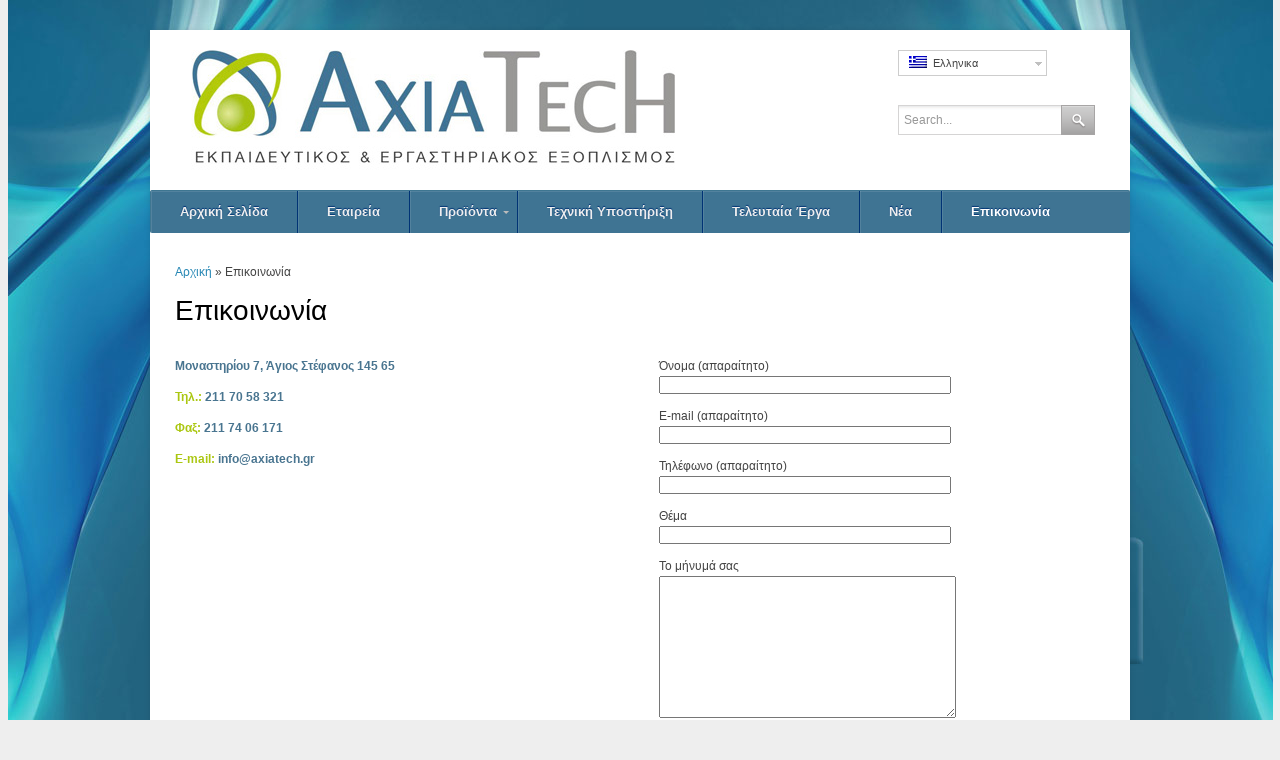

--- FILE ---
content_type: text/html; charset=UTF-8
request_url: https://axiatech.gr/contact_page/
body_size: 6921
content:
<!DOCTYPE html>

<!-- BEGIN html -->
<html lang="el">

<!-- BEGIN head -->
<head>

<!-- Meta Tags -->
<meta http-equiv="Content-Type" content="text/html; charset=UTF-8" />
<meta name="google-site-verification" content="6RSs5St1UL0qEDVPT5gfR9VReAirTXP-uaAZUCytX0A" />
<!-- Title -->	
<title>  Επικοινωνία : Axia Tech | Εκπαιδευτικός &amp; Εργαστηριακός Εξοπλισμός</title>

<link rel="stylesheet" href="https://axiatech.gr/wp-content/plugins/sitepress-multilingual-cms/res/css/language-selector.css?v=2.6.4.1" type="text/css" media="all" />
    
<!-- Favicon -->
<link rel="icon" type="image/png" href="http://axiatech.gr/wp-content/uploads/2012/07/sima.jpg" />

<!-- Main Stylesheet -->
<link rel="stylesheet" type="text/css" href="https://axiatech.gr/wp-content/themes/axiatech/style.css" />

<style type="text/css">
body { font-family: Arial !important; }
#navigation{ font-family: 'Helvetica Nue', Arial, Helvetica, sans-serif; }
h1,h2,h3,h4,h5,h6 {font-family: Arial !important; }
#navigation { font-family: Arial  !important; }
#phone { font-family: Arial  !important; }
</style><style type="text/css">
</style>

<!-- WP Head -->
<link rel='dns-prefetch' href='//s.w.org' />
		<script type="text/javascript">
			window._wpemojiSettings = {"baseUrl":"https:\/\/s.w.org\/images\/core\/emoji\/2\/72x72\/","ext":".png","svgUrl":"https:\/\/s.w.org\/images\/core\/emoji\/2\/svg\/","svgExt":".svg","source":{"concatemoji":"https:\/\/axiatech.gr\/wp-includes\/js\/wp-emoji-release.min.js?ver=4.6.29"}};
			!function(e,o,t){var a,n,r;function i(e){var t=o.createElement("script");t.src=e,t.type="text/javascript",o.getElementsByTagName("head")[0].appendChild(t)}for(r=Array("simple","flag","unicode8","diversity","unicode9"),t.supports={everything:!0,everythingExceptFlag:!0},n=0;n<r.length;n++)t.supports[r[n]]=function(e){var t,a,n=o.createElement("canvas"),r=n.getContext&&n.getContext("2d"),i=String.fromCharCode;if(!r||!r.fillText)return!1;switch(r.textBaseline="top",r.font="600 32px Arial",e){case"flag":return(r.fillText(i(55356,56806,55356,56826),0,0),n.toDataURL().length<3e3)?!1:(r.clearRect(0,0,n.width,n.height),r.fillText(i(55356,57331,65039,8205,55356,57096),0,0),a=n.toDataURL(),r.clearRect(0,0,n.width,n.height),r.fillText(i(55356,57331,55356,57096),0,0),a!==n.toDataURL());case"diversity":return r.fillText(i(55356,57221),0,0),a=(t=r.getImageData(16,16,1,1).data)[0]+","+t[1]+","+t[2]+","+t[3],r.fillText(i(55356,57221,55356,57343),0,0),a!=(t=r.getImageData(16,16,1,1).data)[0]+","+t[1]+","+t[2]+","+t[3];case"simple":return r.fillText(i(55357,56835),0,0),0!==r.getImageData(16,16,1,1).data[0];case"unicode8":return r.fillText(i(55356,57135),0,0),0!==r.getImageData(16,16,1,1).data[0];case"unicode9":return r.fillText(i(55358,56631),0,0),0!==r.getImageData(16,16,1,1).data[0]}return!1}(r[n]),t.supports.everything=t.supports.everything&&t.supports[r[n]],"flag"!==r[n]&&(t.supports.everythingExceptFlag=t.supports.everythingExceptFlag&&t.supports[r[n]]);t.supports.everythingExceptFlag=t.supports.everythingExceptFlag&&!t.supports.flag,t.DOMReady=!1,t.readyCallback=function(){t.DOMReady=!0},t.supports.everything||(a=function(){t.readyCallback()},o.addEventListener?(o.addEventListener("DOMContentLoaded",a,!1),e.addEventListener("load",a,!1)):(e.attachEvent("onload",a),o.attachEvent("onreadystatechange",function(){"complete"===o.readyState&&t.readyCallback()})),(a=t.source||{}).concatemoji?i(a.concatemoji):a.wpemoji&&a.twemoji&&(i(a.twemoji),i(a.wpemoji)))}(window,document,window._wpemojiSettings);
		</script>
		<style type="text/css">
img.wp-smiley,
img.emoji {
	display: inline !important;
	border: none !important;
	box-shadow: none !important;
	height: 1em !important;
	width: 1em !important;
	margin: 0 .07em !important;
	vertical-align: -0.1em !important;
	background: none !important;
	padding: 0 !important;
}
</style>
<link rel='stylesheet' id='contact-form-7-css'  href='https://axiatech.gr/wp-content/plugins/contact-form-7/includes/css/styles.css?ver=4.5' type='text/css' media='all' />
<link rel='stylesheet' id='ubermenu-basic-css'  href='https://axiatech.gr/wp-content/plugins/ubermenu/styles/basic.css?ver=2.1.0.0' type='text/css' media='all' />
<link rel='stylesheet' id='ubermenu-blue-silver-css'  href='https://axiatech.gr/wp-content/plugins/ubermenu/styles/skins/bluesilver.css?ver=2.1.0.0' type='text/css' media='all' />
<script type='text/javascript' src='https://axiatech.gr/wp-includes/js/jquery/jquery.js?ver=1.12.4'></script>
<script type='text/javascript' src='https://axiatech.gr/wp-includes/js/jquery/jquery-migrate.min.js?ver=1.4.1'></script>
<script type='text/javascript' src='https://axiatech.gr/wp-content/themes/axiatech/js/custom.js?ver=4.6.29'></script>
<script type='text/javascript' src='https://axiatech.gr/wp-content/themes/axiatech/js/jquery.prettyPhoto.js?ver=4.6.29'></script>
<link rel='https://api.w.org/' href='https://axiatech.gr/wp-json/' />
<link rel='shortlink' href='https://axiatech.gr/?p=1932' />
<link rel="alternate" type="application/json+oembed" href="https://axiatech.gr/wp-json/oembed/1.0/embed?url=https%3A%2F%2Faxiatech.gr%2Fcontact_page%2F" />
<link rel="alternate" type="text/xml+oembed" href="https://axiatech.gr/wp-json/oembed/1.0/embed?url=https%3A%2F%2Faxiatech.gr%2Fcontact_page%2F&#038;format=xml" />
<script type="text/javascript">var icl_lang = 'el';var icl_home = 'https://axiatech.gr';</script>
<script type="text/javascript" src="https://axiatech.gr/wp-content/plugins/sitepress-multilingual-cms/res/js/sitepress.js"></script>
<meta name="generator" content="WPML ver:2.6.4.1 stt:13,1;0" />
<link rel="alternate" hreflang="en-US" href="https://axiatech.gr/contact_us/?lang=en" />
		<!--[if lt IE 8]>
		<script src="http://ie7-js.googlecode.com/svn/version/2.1(beta4)/IE8.js"></script>
		<![endif]-->
		<style type="text/css" id="custom-background-css">
body.custom-background { background-image: url('https://axiatech.gr/wp-content/uploads/2012/09/back.jpg'); background-repeat: no-repeat; background-position: top center; background-attachment: fixed; }
</style>

<!-- UberMenu CSS - Controlled through UberMenu Options Panel 
================================================================ -->
<style type="text/css" id="ubermenu-style-generator-css">
/* Vertical Submenu Width */
#megaMenu.megaMenuVertical ul.megaMenu li.ss-nav-menu-mega.ss-nav-menu-item-depth-0 ul.sub-menu-1{ width: 960px; max-width: 960px; }	
</style>
<!-- end UberMenu CSS -->
		
			

<script type="text/javascript">

  var _gaq = _gaq || [];
  _gaq.push(['_setAccount', 'UA-34814692-1']);
  _gaq.push(['_trackPageview']);

  (function() {
    var ga = document.createElement('script'); ga.type = 'text/javascript'; ga.async = true;
    ga.src = ('https:' == document.location.protocol ? 'https://ssl' : 'http://www') + '.google-analytics.com/ga.js';
    var s = document.getElementsByTagName('script')[0]; s.parentNode.insertBefore(ga, s);
  })();

</script>
</head>
<!-- END Head -->

<!-- START Body -->
<body class="page page-id-1932 page-template page-template-template-fullwidth page-template-template-fullwidth-php custom-background">

<div id="wrap" class="container_24 clearfix">

	<div id="header" class="clearfix"> 
    
    	<div id="header-logo" class="grid_16">	
                        	<a href="https://axiatech.gr/" title="Axia Tech | Εκπαιδευτικός &amp; Εργαστηριακός Εξοπλισμός"><img src="http://axiatech.gr/wp-content/uploads/2012/07/LOGO_AxiaTech.jpg" alt="Axia Tech | Εκπαιδευτικός &amp; Εργαστηριακός Εξοπλισμός" /></a>
                    
        </div>
        <!-- END #header-logo .grid_16 -->  
        
		           <div id="lang_sel"  >
    <ul>
        <li><a href="#" class="lang_sel_sel icl-el">
                            
            <img  class="iclflag" src="https://axiatech.gr/wp-content/plugins/sitepress-multilingual-cms/res/flags/el.png" alt="el"  title="Ελληνικα" />                                
            &nbsp;<span  class="icl_lang_sel_current">Ελληνικα</span></a>                                    
            <ul>
                                <li class="icl-en">          
                    <a rel="alternate" hreflang="en" href="https://axiatech.gr/contact_us/?lang=en">
                                    
                    <img  class="iclflag" src="https://axiatech.gr/wp-content/plugins/sitepress-multilingual-cms/res/flags/en.png" alt="en" title="English" />&nbsp;                    
                                        <span  class="icl_lang_sel_native">English</span> <span  class="icl_lang_sel_translated"><span  class="icl_lang_sel_native">(</span>Αγγλικα<span  class="icl_lang_sel_native">)</span></span>                    </a>
                </li>
                            </ul>            
             
                    </li>
    </ul>    
</div>
		<div id="search-wrap">
<form method="get" id="searchbar" action="https://axiatech.gr/">
<input type="text" size="16" name="s" id="search" value="Search..." onfocus="if(this.value==this.defaultValue)this.value='';" onblur="if(this.value=='')this.value=this.defaultValue;" />
<input type="submit" value="" id="searchsubmit" />
</form>
</div><!-- /search-wrap -->    
</div><!-- END header -->

<div id="navigation" class="clearfix">
    <div id="megaMenu" class="megaMenuContainer megaMenu-nojs megaResponsive megaFullWidth megaFullWidthSubs wpmega-preset-blue-silver megaMenuHorizontal megaMenuOnClick wpmega-autoAlign wpmega-withjs wpmega-noconflict"><ul id="menu-menu" class="megaMenu" data-theme-location="main nav"><li id="menu-item-4050" class="menu-item menu-item-type-custom menu-item-object-custom menu-item-home ss-nav-menu-item-0 ss-nav-menu-item-depth-0 ss-nav-menu-reg"><a href="http://axiatech.gr/"><span class="wpmega-link-title">Αρχική Σελίδα</span></a></li><li id="menu-item-4101" class="menu-item menu-item-type-post_type menu-item-object-page ss-nav-menu-item-1 ss-nav-menu-item-depth-0 ss-nav-menu-reg"><a href="https://axiatech.gr/%ce%b5%cf%84%ce%b1%ce%b9%cf%81%ce%b5%ce%af%ce%b1/"><span class="wpmega-link-title">Εταιρεία</span></a></li><li id="menu-item-6418" class="menu-item menu-item-type-custom menu-item-object-custom menu-item-has-children mega-with-sub ss-nav-menu-item-2 ss-nav-menu-item-depth-0 ss-nav-menu-mega ss-nav-menu-mega-alignCenter"><a href="#"><span class="wpmega-link-title">Προϊόντα</span></a>
<ul class="sub-menu sub-menu-1">
<li id="menu-item-4113" class="menu-item menu-item-type-post_type menu-item-object-page menu-item-has-children ss-nav-menu-item-depth-1"><a href="https://axiatech.gr/%ce%b5%cf%81%ce%b3%ce%b1%cf%83%cf%84%ce%b7%cf%81%ce%b9%ce%b1%ce%ba%cf%8c%cf%82-%ce%b5%ce%be%ce%bf%cf%80%ce%bb%ce%b9%cf%83%ce%bc%cf%8c%cf%82/"><span class="wpmega-link-title">Εργαστηριακός Εξοπλισμός</span></a>
	<ul class="sub-menu sub-menu-2">
<li id="menu-item-4100" class="menu-item menu-item-type-post_type menu-item-object-page ss-nav-menu-item-depth-2"><a href="https://axiatech.gr/%ce%b5%cf%81%ce%b3%ce%b1%cf%83%cf%84%ce%b7%cf%81%ce%b9%ce%b1%ce%ba%cf%8c%cf%82-%ce%b5%ce%be%ce%bf%cf%80%ce%bb%ce%b9%cf%83%ce%bc%cf%8c%cf%82/%ce%bc%ce%b9%ce%ba%cf%81%ce%bf%cf%83%ce%ba%cf%8c%cf%80%ce%b9%ce%b1/"><span class="wpmega-link-title">Μικροσκόπια</span></a></li><li id="menu-item-4114" class="menu-item menu-item-type-post_type menu-item-object-page ss-nav-menu-item-depth-2"><a href="https://axiatech.gr/%ce%b5%cf%81%ce%b3%ce%b1%cf%83%cf%84%ce%b7%cf%81%ce%b9%ce%b1%ce%ba%cf%8c%cf%82-%ce%b5%ce%be%ce%bf%cf%80%ce%bb%ce%b9%cf%83%ce%bc%cf%8c%cf%82/%ce%b5%cf%81%ce%b3%ce%b1%cf%83%cf%84%ce%b7%cf%81%ce%b9%ce%b1%ce%ba%ce%ae-%cf%88%cf%8d%ce%be%ce%b7/"><span class="wpmega-link-title">Εργαστηριακή Ψύξη</span></a></li><li id="menu-item-4302" class="menu-item menu-item-type-post_type menu-item-object-page ss-nav-menu-item-depth-2"><a href="https://axiatech.gr/%ce%b5%cf%81%ce%b3%ce%b1%cf%83%cf%84%ce%b7%cf%81%ce%b9%ce%b1%ce%ba%cf%8c%cf%82-%ce%b5%ce%be%ce%bf%cf%80%ce%bb%ce%b9%cf%83%ce%bc%cf%8c%cf%82/diathlasimetra/"><span class="wpmega-link-title">Διαθλασίμετρα</span></a></li><li id="menu-item-5815" class="menu-item menu-item-type-post_type menu-item-object-page ss-nav-menu-item-depth-2"><a href="https://axiatech.gr/%ce%b5%cf%81%ce%b3%ce%b1%cf%83%cf%84%ce%b7%cf%81%ce%b9%ce%b1%ce%ba%cf%8c%cf%82-%ce%b5%ce%be%ce%bf%cf%80%ce%bb%ce%b9%cf%83%ce%bc%cf%8c%cf%82/miloi_alesis/"><span class="wpmega-link-title">Μύλοι Άλεσης</span></a></li><li id="menu-item-6416" class="menu-item menu-item-type-post_type menu-item-object-page ss-nav-menu-item-depth-2"><a href="https://axiatech.gr/%ce%b5%ce%ba%cf%80%ce%b1%ce%b9%ce%b4%ce%b5%cf%85%cf%84%ce%b9%ce%ba%cf%8c%cf%82-%ce%b5%ce%be%ce%bf%cf%80%ce%bb%ce%b9%cf%83%ce%bc%cf%8c%cf%82/ergastiriakoi-zugoi/"><span class="wpmega-link-title">Εργαστηριακοί Ζυγοί</span></a></li>	</ul>
</li><li id="menu-item-4112" class="menu-item menu-item-type-post_type menu-item-object-page menu-item-has-children ss-nav-menu-item-depth-1"><a href="https://axiatech.gr/%ce%b5%ce%ba%cf%80%ce%b1%ce%b9%ce%b4%ce%b5%cf%85%cf%84%ce%b9%ce%ba%cf%8c%cf%82-%ce%b5%ce%be%ce%bf%cf%80%ce%bb%ce%b9%cf%83%ce%bc%cf%8c%cf%82/"><span class="wpmega-link-title">Εκπαιδευτικός Εξοπλισμός</span></a>
	<ul class="sub-menu sub-menu-2">
<li id="menu-item-4072" class="menu-item menu-item-type-custom menu-item-object-custom ss-nav-menu-item-depth-2"><a href="http://axiatech.gr/?page_id=2775"><span class="wpmega-link-title">Ανανεώσιμες πηγές ενέργειας</span></a></li><li id="menu-item-4073" class="menu-item menu-item-type-custom menu-item-object-custom ss-nav-menu-item-depth-2"><a href="http://axiatech.gr/?page_id=2843"><span class="wpmega-link-title">Αυτοματισμός &#038; Συστήματα</span></a></li><li id="menu-item-4075" class="menu-item menu-item-type-taxonomy menu-item-object-portfolio_cats ss-nav-menu-item-depth-2"><a href="https://axiatech.gr/portfolio-category/elegxos_diergasion-ekpaideftikos_eksoplismos/"><span class="wpmega-link-title">Έλεγχος διεργασιών</span></a></li><li id="menu-item-4071" class="menu-item menu-item-type-custom menu-item-object-custom ss-nav-menu-item-depth-2"><a href="http://axiatech.gr/?portfolio_cats=ilektrologia"><span class="wpmega-link-title">Ηλεκτρολογία</span></a></li><li id="menu-item-4104" class="menu-item menu-item-type-post_type menu-item-object-page ss-nav-menu-item-depth-2"><a href="https://axiatech.gr/%ce%b5%ce%ba%cf%80%ce%b1%ce%b9%ce%b4%ce%b5%cf%85%cf%84%ce%b9%ce%ba%cf%8c%cf%82-%ce%b5%ce%be%ce%bf%cf%80%ce%bb%ce%b9%cf%83%ce%bc%cf%8c%cf%82/%ce%b7%ce%bb%ce%b5%ce%ba%cf%84%cf%81%ce%bf%ce%bd%ce%b9%ce%ba%ce%ac/"><span class="wpmega-link-title">Ηλεκτρονικά</span></a></li><li id="menu-item-4109" class="menu-item menu-item-type-post_type menu-item-object-page ss-nav-menu-item-depth-2"><a href="https://axiatech.gr/%ce%b5%ce%ba%cf%80%ce%b1%ce%b9%ce%b4%ce%b5%cf%85%cf%84%ce%b9%ce%ba%cf%8c%cf%82-%ce%b5%ce%be%ce%bf%cf%80%ce%bb%ce%b9%cf%83%ce%bc%cf%8c%cf%82/%ce%b8%ce%b5%cf%81%ce%bc%ce%bf%ce%b4%cf%85%ce%bd%ce%b1%ce%bc%ce%b9%ce%ba%ce%ae/"><span class="wpmega-link-title">Θερμοδυναμική</span></a></li><li id="menu-item-4074" class="menu-item menu-item-type-custom menu-item-object-custom ss-nav-menu-item-depth-2"><a href="http://axiatech.gr/?page_id=2896"><span class="wpmega-link-title">Μηχανική</span></a></li><li id="menu-item-4105" class="menu-item menu-item-type-post_type menu-item-object-page ss-nav-menu-item-depth-2"><a href="https://axiatech.gr/%ce%b5%ce%ba%cf%80%ce%b1%ce%b9%ce%b4%ce%b5%cf%85%cf%84%ce%b9%ce%ba%cf%8c%cf%82-%ce%b5%ce%be%ce%bf%cf%80%ce%bb%ce%b9%cf%83%ce%bc%cf%8c%cf%82/%ce%bc%ce%b7%cf%87%ce%b1%ce%bd%ce%b9%ce%ba%ce%ae-%cf%84%cf%89%ce%bd-%cf%81%ce%b5%cf%85%cf%83%cf%84%cf%8e%ce%bd-%ce%b1%ce%b5%cf%81%ce%bf%ce%b4%cf%85%ce%bd%ce%b1%ce%bc%ce%b9%ce%ba%ce%ae/"><span class="wpmega-link-title">Μηχανική των Ρευστών &#038; Αεροδυναμική</span></a></li><li id="menu-item-4106" class="menu-item menu-item-type-post_type menu-item-object-page ss-nav-menu-item-depth-2"><a href="https://axiatech.gr/%ce%b5%ce%ba%cf%80%ce%b1%ce%b9%ce%b4%ce%b5%cf%85%cf%84%ce%b9%ce%ba%cf%8c%cf%82-%ce%b5%ce%be%ce%bf%cf%80%ce%bb%ce%b9%cf%83%ce%bc%cf%8c%cf%82/%cf%80%ce%b5%cf%81%ce%b9%ce%b2%ce%ac%ce%bb%ce%bb%ce%bf%ce%bd/"><span class="wpmega-link-title">Περιβάλλον</span></a></li><li id="menu-item-4054" class="menu-item menu-item-type-custom menu-item-object-custom ss-nav-menu-item-depth-2"><a href="http://axiatech.gr/?portfolio_cats=tilepikoinonies"><span class="wpmega-link-title">Τηλεπικοινωνίες</span></a></li><li id="menu-item-4107" class="menu-item menu-item-type-post_type menu-item-object-page ss-nav-menu-item-depth-2"><a href="https://axiatech.gr/%ce%b5%ce%ba%cf%80%ce%b1%ce%b9%ce%b4%ce%b5%cf%85%cf%84%ce%b9%ce%ba%cf%8c%cf%82-%ce%b5%ce%be%ce%bf%cf%80%ce%bb%ce%b9%cf%83%ce%bc%cf%8c%cf%82/%cf%84%ce%b5%cf%87%ce%bd%ce%bf%ce%bb%ce%bf%ce%b3%ce%af%ce%b1-%cf%84%cf%81%ce%bf%cf%86%ce%af%ce%bc%cf%89%ce%bd/"><span class="wpmega-link-title">Τεχνολογία τροφίμων</span></a></li><li id="menu-item-4053" class="menu-item menu-item-type-custom menu-item-object-custom ss-nav-menu-item-depth-2"><a href="http://axiatech.gr/?portfolio_cats=fisiki"><span class="wpmega-link-title">Φυσική</span></a></li><li id="menu-item-4108" class="menu-item menu-item-type-post_type menu-item-object-page ss-nav-menu-item-depth-2"><a href="https://axiatech.gr/%ce%b5%ce%ba%cf%80%ce%b1%ce%b9%ce%b4%ce%b5%cf%85%cf%84%ce%b9%ce%ba%cf%8c%cf%82-%ce%b5%ce%be%ce%bf%cf%80%ce%bb%ce%b9%cf%83%ce%bc%cf%8c%cf%82/%cf%87%ce%b7%ce%bc%ce%b9%ce%ba%ce%ae-%ce%bc%ce%b7%cf%87%ce%b1%ce%bd%ce%b9%ce%ba%ce%ae/"><span class="wpmega-link-title">Χημική Μηχανική</span></a></li>	</ul>
</li><li id="menu-item-4111" class="menu-item menu-item-type-post_type menu-item-object-page ss-nav-menu-item-depth-1"><a href="https://axiatech.gr/protovathmia-deuterovathmia-ekpaideush/"><span class="wpmega-link-title">Πρωτοβάθμια /Δευτεροβάθμια Εκπαίδευση</span></a></li><li id="menu-item-4110" class="menu-item menu-item-type-post_type menu-item-object-page ss-nav-menu-item-depth-1"><a href="https://axiatech.gr/sistimata/"><span class="wpmega-link-title">Αναλώσιμα</span></a></li></ul>
</li><li id="menu-item-4103" class="menu-item menu-item-type-post_type menu-item-object-page ss-nav-menu-item-3 ss-nav-menu-item-depth-0 ss-nav-menu-reg"><a href="https://axiatech.gr/%cf%84%ce%b5%cf%87%ce%bd%ce%b9%ce%ba%ce%ae-%cf%85%cf%80%ce%bf%cf%83%cf%84%ce%ae%cf%81%ce%b9%ce%be%ce%b7/"><span class="wpmega-link-title">Τεχνική Υποστήριξη</span></a></li><li id="menu-item-4052" class="menu-item menu-item-type-taxonomy menu-item-object-category ss-nav-menu-item-4 ss-nav-menu-item-depth-0 ss-nav-menu-reg"><a href="https://axiatech.gr/category/teleftaia_erga/"><span class="wpmega-link-title">Τελευταία Έργα</span></a></li><li id="menu-item-4051" class="menu-item menu-item-type-taxonomy menu-item-object-category ss-nav-menu-item-5 ss-nav-menu-item-depth-0 ss-nav-menu-reg"><a href="https://axiatech.gr/category/nea/"><span class="wpmega-link-title">Νέα</span></a></li><li id="menu-item-4102" class="menu-item menu-item-type-post_type menu-item-object-page current-menu-item page_item page-item-1932 current_page_item ss-nav-menu-item-6 ss-nav-menu-item-depth-0 ss-nav-menu-reg"><a href="https://axiatech.gr/contact_page/"><span class="wpmega-link-title">Επικοινωνία</span></a></li></ul></div></div>
<div class="breadcrumbs">
    </div>
<!-- END navigation -->

<div id="main" class="grid_24 clearfix">
<div class="breadcrumb breadcrumbs"><div class="breadcrumbs-plus"><p><a href="https://axiatech.gr/" class="home">Αρχική</a> <span class='separator'>&raquo;</span> Επικοινωνία</p></div></div><div id="post" class="full-width">
	<h1 class="page-title">Επικοινωνία</h1>			
	<div class="one-half column-first">
<p><span style="color: #497590;"><strong>Μοναστηρίου 7, Άγιος Στέφανος 145 65</strong></span></p>
<p><strong><span style="color: #abc712;">Τηλ.:</span> <span style="color: #497590;">211 70 58 321</span></strong></p>
<p><strong><span style="color: #abc712;">Φαξ:</span> <span style="color: #497590;">211 74 06 171</span></strong></p>
<p><strong><span style="color: #abc712;">E-mail:</span> <span style="color: #497590;"><a href="mailto:info@axiatech.gr"><span style="color: #497590;">info@axiatech.gr</span></a></span></strong></p>
</div>
<div class="one-half column-last">
<div role="form" class="wpcf7" id="wpcf7-f3893-p1932-o1" dir="ltr">
<div class="screen-reader-response"></div>
<form action="/contact_page/#wpcf7-f3893-p1932-o1" method="post" class="wpcf7-form" novalidate="novalidate">
<div style="display: none;">
<input type="hidden" name="_wpcf7" value="3893" /><br />
<input type="hidden" name="_wpcf7_version" value="4.5" /><br />
<input type="hidden" name="_wpcf7_locale" value="" /><br />
<input type="hidden" name="_wpcf7_unit_tag" value="wpcf7-f3893-p1932-o1" /><br />
<input type="hidden" name="_wpnonce" value="c589bebec7" />
</div>
<p>Όνομα (απαραίτητο)<br />
    <span class="wpcf7-form-control-wrap your-name"><input type="text" name="your-name" value="" size="40" class="wpcf7-form-control wpcf7-text wpcf7-validates-as-required" aria-required="true" aria-invalid="false" /></span> </p>
<p>Ε-mail (απαραίτητο)<br />
    <span class="wpcf7-form-control-wrap your-email"><input type="email" name="your-email" value="" size="40" class="wpcf7-form-control wpcf7-text wpcf7-email wpcf7-validates-as-required wpcf7-validates-as-email" aria-required="true" aria-invalid="false" /></span> </p>
<p>Τηλέφωνο (απαραίτητο)<br />
    <span class="wpcf7-form-control-wrap your-tel"><input type="tel" name="your-tel" value="" size="40" class="wpcf7-form-control wpcf7-text wpcf7-tel wpcf7-validates-as-required wpcf7-validates-as-tel" aria-required="true" aria-invalid="false" /></span> </p>
<p>Θέμα<br />
    <span class="wpcf7-form-control-wrap your-subject"><input type="text" name="your-subject" value="" size="40" class="wpcf7-form-control wpcf7-text" aria-invalid="false" /></span> </p>
<p>Το μήνυμά σας<br />
    <span class="wpcf7-form-control-wrap your-message"><textarea name="your-message" cols="40" rows="10" class="wpcf7-form-control wpcf7-textarea" aria-invalid="false"></textarea></span> </p>
<p>Κωδικός<br />
    <input type="hidden" name="_wpcf7_captcha_challenge_captcha-196" value="1047886210" /><img class="wpcf7-form-control wpcf7-captchac wpcf7-captcha-captcha-196" id="code" width="72" height="24" alt="captcha" src="https://axiatech.gr/wp-content/uploads/wpcf7_captcha/1047886210.png" /> </p>
<p>Πληκτρολογήστε τον παραπάνω κωδικό που βλέπετε.<br />
    <span class="wpcf7-form-control-wrap captcha-196"><input type="text" name="captcha-196" value="" size="40" class="wpcf7-form-control wpcf7-captchar" id="correct" autocomplete="off" aria-invalid="false" /></span> </p>
<p><input type="submit" value="Αποστολή" class="wpcf7-form-control wpcf7-submit" /></p>
<div class="wpcf7-response-output wpcf7-display-none"></div>
</form>
</div>
</div>
   
	
<!-- You can start editing here. -->


  
</div><!-- END #post .full-width -->   
	      
</div>
<!-- END #main -->
</div>
<!-- END #wrap .container_24 -->

<span class="footer-top-pattern"></span>

 
<div  id="footer" class="container_24 clearfix">


    <div class="grid_8">
                    <div id="classy_social-2" class="widget-container widget_classy_social clearfix">                  <h4>Social</h4>							<ul class="classy-widget-social">
                            																	                                <!-- facebook -->
                                <li><a href="https://www.facebook.com/pages/Axiatech/299808546793665" title="Like AxiaTech" class="facebook" target="_blank">Like AxiaTech</a></li>
																                                                            									                            	<!-- vimeo -->
                                <li><a href="https://www.youtube.com/user/axiatech" title="Watch AxiaTech" class="vimeo" target="_blank">Watch AxiaTech</a></li>
															</ul>
              </div>            </div>
    <!-- END .grid_8 -->
    <div class="grid_8">
      <div id="text-6" class="widget-container widget_text clearfix"><h4>Links</h4>			<div class="textwidget"><p><a href="https://www.microscopes.gr/" target="_blank">microscopes.gr</a></p>
<p><a href="https://grainmills.gr/" target="_blank">grainmills.gr</a></p>



</div>
		</div>    </div>
    <!-- END .grid_8 -->
    <div class="grid_8 omega">
      <div id="text_icl-3" class="widget-container widget_text_icl clearfix"><h4>ISO</h4>        <div class="textwidget"> <a href="https://axiatech.gr/iso-axiatech/" target="_self"><img src="https://axiatech.gr/wp-content/uploads/2020/08/iso2015.jpg" alt="ISO Axiatech"></a></div>
</div>    </div>
    <!-- END .grid_8 .omega -->


</div>
<!-- END #Footer .container_24 -->

<div id="footer-extended" class="container_24 clearfix">
	<div id="copyright" class="grid_20">
    			&copy; 2025  Axia Tech | Εκπαιδευτικός &amp; Εργαστηριακός Εξοπλισμός        	</div>
    <!-- END #copyright .grid_20 -->
    <div id="top" class="grid_4">
    	<a href="#top" title="Back To Top">Top &uarr;</a>
    </div>
    <!-- END #top .grid_4 -->
    <span id="footer-triangle-left"></span>
    <span id="footer-triangle-right"></span>
</div>
<!-- END #footer-extended .container_24  -->
<!-- WP Footer -->
<script type='text/javascript' src='https://axiatech.gr/wp-content/plugins/ubermenu/js/hoverIntent.js?ver=4.6.29'></script>
<script type='text/javascript'>
/* <![CDATA[ */
var uberMenuSettings = {"speed":"300","trigger":"click","orientation":"horizontal","transition":"none","hoverInterval":"20","hoverTimeout":"400","removeConflicts":"on","autoAlign":"on","noconflict":"off","fullWidthSubs":"on","androidClick":"on","loadGoogleMaps":"off","repositionOnLoad":"off"};
/* ]]> */
</script>
<script type='text/javascript' src='https://axiatech.gr/wp-content/plugins/ubermenu/js/ubermenu.min.js?ver=4.6.29'></script>
<script type='text/javascript' src='https://axiatech.gr/wp-content/plugins/contact-form-7/includes/js/jquery.form.min.js?ver=3.51.0-2014.06.20'></script>
<script type='text/javascript'>
/* <![CDATA[ */
var _wpcf7 = {"loaderUrl":"https:\/\/axiatech.gr\/wp-content\/plugins\/contact-form-7\/images\/ajax-loader.gif","recaptcha":{"messages":{"empty":"Please verify that you are not a robot."}},"sending":"\u0393\u03af\u03bd\u03b5\u03c4\u03b1\u03b9 \u03b1\u03c0\u03bf\u03c3\u03c4\u03bf\u03bb\u03ae ..."};
/* ]]> */
</script>
<script type='text/javascript' src='https://axiatech.gr/wp-content/plugins/contact-form-7/includes/js/scripts.js?ver=4.5'></script>
<script type='text/javascript' src='https://axiatech.gr/wp-includes/js/comment-reply.min.js?ver=4.6.29'></script>
<script type='text/javascript' src='https://axiatech.gr/wp-includes/js/wp-embed.min.js?ver=4.6.29'></script>
</body>
</html>

--- FILE ---
content_type: text/css
request_url: https://axiatech.gr/wp-content/themes/axiatech/style.css
body_size: 12039
content:
/*
Theme Name: Axia Tech
Version: 1.21
*/

/*import prettyPhoto*/
@import url('css/prettyPhoto.css');

/*-----------------------------------------------------------------------------------*
/*Reset
/*-----------------------------------------------------------------------------------*/
* {
    margin: 0;
    padding: 0;
    font-weight: inherit;
    font-style: inherit;
    font-size: 100%;
    font-family: inherit;
    vertical-align: baseline;
}
a img,
a {
    outline: 0;
    border: 0;
}
caption,
th,
td {
    text-align: left;
    font-weight: normal;
}
blockquote:before,
blockquote:after,
q:before,
q:after { content: "" }
blockquote,
q { quotes: """" }
/*-----------------------------------------------------------------------------------*
/*Body, Common Classes &Structure
/*-----------------------------------------------------------------------------------*/
body {
    background: #EEE;
    font-size: 12px;
    line-height: 1.6em;
    color: #444;
    font-family: 'Helvetica Nue', Arial, Helvetica, sans-serif;
    margin: 30px 0;
}
a {
    text-decoration: none;
    color: #2687b4;
}
a:hover {
    text-decoration: none;
    color: #ef4034;
}
p { margin: 0 0 1em }
small{ font-size: 10px; }
strong { font-weight: 700 }
em { font-style: italic }
pre,
code{
	margin: 5px 0;
	background: #F8F8F8 url('images/pre-code-bg.png') repeat;
	border: 1px solid #E0E0E0;
	line-height: 20px;
	padding: 0px 5px;
	white-space: pre-wrap;
	white-space: -moz-pre-wrap;
	white-space: -pre-wrap;
	white-space: -o-pre-wrap;
	word-wrap: break-word;
}
blockquote {
    border-left: 3px solid #000;
	padding-left: 20px;
    margin: 20px 0;
}
#wrap {
    background: #FFF;
	padding: 0 10px;
    box-shadow: 0px 0px 6px rgba(0,0,0,0.10);
}
#main { padding: 30px 0px; }
.remove-margin { margin-right: 0 !important }
/*-----------------------------------------------------------------------------------*
/*Headings
/*-----------------------------------------------------------------------------------*/
h1,
h2,
h3,
h4 {
    line-height: 1.5em;
    font-weight: normal;
    color: #000;
}
h1 {
    margin-bottom: 30px;
    line-height: 1.2em;
    font-size: 28px;
}
h2 { font-size: 21px }
h3 { font-size: 16px }
h4 { font-size: 14px }
h2,
h3,
h4,
h5,
h6 {
    margin-top: 30px;
    margin-bottom: 15px;
}
h2 a,
h3 a,
h4 a { color: #000; }

#search-title {
	font-size: 18px;
    margin-bottom: 30px;
    padding-bottom: 20px;
    background: url('images/patterns/diagonal.png') bottom repeat-x;
}
#search-title h1{
	font-size: 18px;
	margin: 0px;
}
#search-title span{
	color: #999;
}

/*-----------------------------------------------------------------------------------*
/* Alignments & WP Styles
/*-----------------------------------------------------------------------------------*/
/*aligns*/
.aligncenter {
    display: block;
    margin: 0 auto;
}
.alignright {
    float: right;
    margin: 10px 0 10px 10px;
}
.alignleft {
    float: left;
    margin: 10px 10px 10px 0;
}
/*floats*/
.floatleft { float: left }
.floatright { float: right }
/*text styles*/
.textcenter { text-align: center }
.textright { text-align: right }
.textleft { text-align: left }
/*captions*/
.wp-caption {
    border: 1px solid #ddd;
    text-align: center;
    background-color: #f3f3f3;
    padding-top: 4px;
    margin: 10px;
    -moz-border-radius: 3px;
    -khtml-border-radius: 3px;
    -webkit-border-radius: 3px;
    border-radius: 3px;
}
.wp-caption img {
    margin: 0;
    padding: 0;
    border: 0 none;
}
.wp-caption p.wp-caption-text {
    font-size: 11px;
    line-height: 17px;
    padding: 0 4px 5px;
    margin: 0;
}
/*tagclod*/
#sidebar .tagcloud a {
    display: block;
    float: left;
	line-height: 1em;
	font-size: 12px !important;
    padding: 6px 10px;
    margin-right: 5px;
    margin-bottom: 10px;
    background: #E4E4E3 url('images/filter-button.png') repeat-x;
    border: 1px solid #CCC;
    color: #555 !important;
    text-shadow: 1px 1px #fff;
    -moz-border-radius: 3px;
    -webkit-border-radius: 3px;
    border-radius: 3px;
    -moz-box-shadow: 0 1px 2px 0 #EEE;
    -webkit-box-shadow: 0 1px 2px 0 #EEE;
    box-shadow: 0 1px 2px 0 #EEE;
    transition: all 0.4s ease;
    -webkit-transition: all 0.4s ease;
    -o-transition: all 0.4s ease;
    -moz-transition: all 0.4s ease;
}
#sidebar .tagcloud a:hover { background: #e6e6e6 }

#footer .tagcloud a{
	-moz-box-shadow: none;
    -webkit-box-shadow: none;
    box-shadow: none;
}
#footer .tagcloud a:hover{
	color: #FFF;
}
/*-----------------------------------------------------------------------------------*
/*Header
/*-----------------------------------------------------------------------------------*/
#header {
    position: relative;
    padding: 20px 0;
}
#header-logo h2,
#header-logo h1 {
    margin: 0;
    padding: 0;
    line-height: 1em;
    font-size: 36px;
    font-weight: normal;
    font-style: normal;
}
#header-logo h2 a,
#header-logo h1 a {
    color: #666;
    text-decoration: none;
}
#header-logo h2 a:hover,
#header-logo h1 a:hover { color: #999 }
#header-details {
    color: #333;
    text-align: right;
}
#header-logo a img,
#header-logo a{
	padding: 0px;
	margin: 0px;
	display: block;
}
/*full-width logo class*/
.full-logo{
	width: 980px;
	min-height: 100px;
	margin: -20px -10px;
}
/*phone number*/
#phone{
	position: absolute;
	right: 25px;
	top: 25px;
	text-align: right;
	font-size: 16px;
	color: #333;
}

/*searchform*/
#search-wrap {
	right: 25px;
	top: 75px;
	position:absolute
}
#search {
	width: 160px;
    font-size: 12px;
	height: 28px;
	line-height: 28px;
    padding: 0px 30px 0px 5px;
    background: #FFF url('images/input-bg.png') top repeat-x;
    border: 1px solid #d5d4d4;
    outline: none;
    color: #999;
}
#search:focus {
   
}
#searchsubmit{
	position: absolute;
	top: 0px;
	right: 0px;
	width: 34px;
	height: 30px;
	background: url('images/search-btn.png') no-repeat;
	outline: none;
	border: none;
	cursor: pointer;
	
}
#searchsubmit:hover,
#searchsubmit:focus{
	background-position: 0px -30px;
}

/*reset absolute sidebar position for use as a widget*/
#sidebar #search-wrap {
	position: relative;
	top: 0;
	left: 0;
}

/*-----------------------------------------------------------------------------------*
/*    6.    Navigation
/*-----------------------------------------------------------------------------------*/
#navigation {
	position: relative;
	z-index: 99;
	margin: 0 -10px;
	padding: 0 0px;
	height: 35px;
	font-size: 1em;
    background: #fff url('images/navigation/nav-default.png') repeat;
}
/*** ESSENTIAL Navigation Style ***/
.sf-menu {
    float: left;
    width: auto;
}
.sf-menu,
.sf-menu * {
    margin: 0;
    padding: 0;
    list-style: none;
}
.sf-menu { line-height: 1.0 }
.sf-menu ul {
    position: absolute;
    top: -999em;
    width: 10em;
}
.sf-menu ul li { width: 100% }
.sf-menu li:hover { visibility: inherit }
.sf-menu li {
    float: left;
    position: relative;
}
.sf-menu a {
    display: block;
    position: relative;
}
.sf-menu li:hover ul,
.sf-menu li.sfHover ul {
    left: 0;
    top: 35px;
    z-index: 99;
}
ul.sf-menu li:hover li ul,
ul.sf-menu li.sfHover li ul { top: -999em }
ul.sf-menu li li:hover ul,
ul.sf-menu li li.sfHover ul {
    left: 10em;
    top: 0;
}
ul.sf-menu li li:hover li ul,
ul.sf-menu li li.sfHover li ul { top: -999em }
ul.sf-menu li li li:hover ul,
ul.sf-menu li li li.sfHover ul {
    left: 10em;
    top: 0;
}
/*** navigation skin ***/
.sf-menu {
    float: left;
    border-right: 1px solid #CCC;
	border-left: 1px solid #FFF;
}
.sf-menu a {
	height: 35px;
    line-height: 35px;
    padding: 0px 15px;
    text-decoration: none;
    font-weight: bold;
    color: #666;
    text-shadow: 0px 1px 0px #fff;
    border-right: 1px solid #FFF;
    border-left: 1px solid #CCC;
    background: #fff url('images/navigation/nav-default.png') repeat;
	overflow: hidden;
}
/*links hover*/
.sf-menu a:focus,
.sf-menu a:hover,
.sf-menu a:active,
li.sfHover a,
.sf-menu ul li.sfHover a,
.sf-menu ul li.sfHover li a:hover {
    color: #FFF;
    text-shadow: none;
    border-right: 1px solid transparent;
    border-left: 1px solid transparent;
    background: #DDD url('images/navigation/skins/nav-default-hover.png') repeat;
}
li.sfHover li a,
.sf-menu ul li.sfHover li a {
    color: #666;
    text-shadow: 0px 1px 0px #fff;
    background: #fff url('images/navigation/nav-default.png') repeat;
}
/*second level styling*/
.sf-menu ul {
    border: 1px solid #CCC;
    border-top: none;
}
.sf-menu li ul { border-top: 1px solid #CCC }
.sf-menu li li { }
.sf-menu ul a {
    font-weight: normal;
    padding: 0px 15px;
    margin: 0px !important;
    border: none;
    border-top: 1px solid #ddd;
}
.sf-menu ul li:first-child a,
.sf-menu ul a:hover,
.sf-menu ul li.sfHover li a:hover { border-top: 1px solid transparent }
/*** arrows **/
.sf-menu a.sf-with-ul {
    padding-right: 2.25em;
    min-width: 1px;
}
.sf-sub-indicator {
    position: absolute;
    display: block;
    right: .75em;
    width: 12px;
    height: 12px;
    text-indent: -999em;
    overflow: hidden;
    background: url('images/navigation/nav_down.png');
}
a >.sf-sub-indicator { top: 1em }
a:focus >.sf-sub-indicator,
a:hover >.sf-sub-indicator,
a:active >.sf-sub-indicator,
li:hover >a >.sf-sub-indicator,
li.sfHover >a >.sf-sub-indicator { background: url('images/navigation/nav_down_white.png') }
/* point right for anchors in subs */
.sf-menu ul .sf-sub-indicator {
    top: 1em;
    background: url('images/navigation/nav_right.png');
}
.sf-menu ul a:focus >.sf-sub-indicator,
.sf-menu ul a:hover >.sf-sub-indicator,
.sf-menu ul a:active >.sf-sub-indicator,
.sf-menu ul li:hover >a >.sf-sub-indicator,
.sf-menu ul li.sfHover >a >.sf-sub-indicator { background: url('images/navigation/nav_right_white.png') }
/*navigation icon main style*/
.navicon-home >a:first-child:before,
.navicon-briefcase >a:first-child:before,
.navicon-image >a:first-child:before,
.navicon-admin >a:first-child:before,
.navicon-chat >a:first-child:before,
.navicon-brush >a:first-child:before,
.navicon-mail >a:first-child:before,
.navicon-pencil >a:first-child:before,
.navicon-preview >a:first-child:before,
.navicon-link >a:first-child:before,
.navicon-download >a:first-child:before,
.navicon-rss >a:first-child:before,
.navicon-shoppingcart >a:first-child:before,
.navicon-piggybank >a:first-child:before,
.navicon-scissors >a:first-child:before,
.navicon-help >a:first-child:before,
.navicon-shoppingbasket >a:first-child:before,
.navicon-map >a:first-child:before,
.navicon-camera >a:first-child:before,
.navicon-globe >a:first-child:before,
.navicon-money >a:first-child:before {
    content: "";
    display: block;
    float: left;
    height: 35px;
    width: 18px;
    margin-right: 7px;
	margin-left: -2px;
    background-position: center center;
    background-repeat: no-repeat;
}
/*navigation icon backgrounds*/
.navicon-home >a:first-child:before { background-image: url('images/icons/home_gray.png') }
.navicon-briefcase >a:first-child:before { background-image: url('images/icons/briefcase_gray.png') }
.navicon-image >a:first-child:before { background-image: url('images/icons/image_gray.png') }
.navicon-admin >a:first-child:before { background-image: url('images/icons/admin_gray.png') }
.navicon-chat >a:first-child:before { background-image: url('images/icons/chat_gray.png') }
.navicon-brush >a:first-child:before { background-image: url('images/icons/brush_gray.png') }
.navicon-mail >a:first-child:before { background-image: url('images/icons/mail_gray.png') }
.navicon-pencil >a:first-child:before { background-image: url('images/icons/pencil_gray.png') }
.navicon-preview >a:first-child:before { background-image: url('images/icons/preview_gray.png') }
.navicon-download >a:first-child:before { background-image: url('images/icons/download_gray.png') }
.navicon-link >a:first-child:before { background-image: url('images/icons/link_gray.png') }
.navicon-rss >a:first-child:before { background-image: url('images/icons/rss_gray.png') }
.navicon-shoppingcart >a:first-child:before { background-image: url('images/icons/shopping_cart_gray.png') }
.navicon-piggybank >a:first-child:before { background-image: url('images/icons/piggy_bank_gray.png') }
.navicon-scissors >a:first-child:before { background-image: url('images/icons/scissors_gray.png') }
.navicon-help >a:first-child:before { background-image: url('images/icons/help_gray.png') }
.navicon-shoppingbasket >a:first-child:before { background-image: url('images/icons/shopping_basket_gray.png') }
.navicon-map >a:first-child:before { background-image: url('images/icons/map_gray.png') }
.navicon-camera >a:first-child:before { background-image: url('images/icons/camera_gray.png') }
.navicon-globe >a:first-child:before { background-image: url('images/icons/globe_gray.png') }
.navicon-money >a:first-child:before { background-image: url('images/icons/money_gray.png') }

/*-----------------------------------------------------------------------------------*
/* Home Static
/*-----------------------------------------------------------------------------------*/
#static-home-content{
	margin-top: -30px;
	margin-left: -25px;
	margin-right: -25px;
}
/*-----------------------------------------------------------------------------------*
/* Home Highlights
/*-----------------------------------------------------------------------------------*/
#home-highlights {
	margin-top: 20px;
	margin-bottom: 10px;
	text-align: center;
}
#home-highlights h2 {
	font-size: 16px;
	margin-top: 0px;
	margin-bottom: 20px;
}

.home-highlight-item { padding: 10px 10px 0; }
/*-----------------------------------------------------------------------------------*
/* Home Services
/*-----------------------------------------------------------------------------------*/
#home-services{
	margin-bottom: 10px;
}
#home-services h2 {
    font-size: 18px;
	margin-top: 0px;
    margin-bottom: 20px;
	height: 46px;
	line-height: 46px;
	text-align: left;
	background: url('images/patterns/home-heading.png') repeat-x;
}
#home-services h2 span{
	background: #FFF;
	margin-left: 30px;
	padding: 0px 10px;
}
#home-services .service-item h3{
	margin-top: 0px;
	font-size: 14px;
}
#home-services .service-item{
	margin-bottom: 30px;
}

/*-----------------------------------------------------------------------------------*
/* Home Latest Portfolio
/*-----------------------------------------------------------------------------------*/
#home-portfolio{
	margin-bottom: 30px;
}
#home-portfolio h2 {
    font-size: 18px;
	margin-top: 0px;
    margin-bottom: 20px;
	height: 46px;
	line-height: 46px;
	text-align: left;
	background: url('images/patterns/home-heading.png') repeat-x;
}
#home-portfolio h2 span{
	background: #FFF;
	margin-left: 30px;
	padding: 0px 10px;
}
/* carousel */
#portfolio-carousel {
	position: relative;
	height: 150px;
}
#portfolio-carousel img{
	padding: 4px;
	border: 1px solid #CCC;
	-moz-box-shadow: 0px 0px 2px #CCC;
    -webkit-box-shadow: 0px 0px 2px #CCC;
    box-shadow: 0px 0px 2px #CCC;
}
.horizontal {
    width: 930px;
    height: 160px;
}
.horizontal .carousel {
    width: 930px;
    height: 150px;
    position: relative;
}
.horizontal .carousel_container {
    width: 930px;
    height: 150px;
    overflow: hidden;
    position: relative;
}
.horizontal ul {
    margin: 0px;
    nowhitespace: afterproperty;
    padding: 0px;
    height: 150px;
    width: 930px;
    /* will be overwritten by javascript*/
}
.horizontal ul li {
    width: 210px;
    height: 150px;
    display: block;
    float: left;
    margin-right: 30px;
    position: relative;
}
.carousel_prev,
.carousel_next {
    position: absolute;
    bottom: -38px;
	text-indent: -9999px;
	height: 30px;
	width: 30px;
    background: url('images/carousel-arrows.png') no-repeat;
}
.carousel_prev { right: 35px; }
.carousel_next { right:0px; background-position: -30px 0px ; }
.carousel_prev:hover{ background-position: 0px -30px; }
.carousel_next:hover { background-position: -30px -30px; }

#portfolio-carousel .disable{ background: ; }

/*-----------------------------------------------------------------------------------*
/* Homepage - Latest Blog Posts
/*-----------------------------------------------------------------------------------*/
#home-blog { }
.home-blog-item{
	margin-bottom: 20px;
	padding: 15px;
	background: #F4F4F4;
	overflow: hidden;
}
.home-blog-item > .read-more {
	font-size: 10px;
	float: right;
	display: block;
	padding: 0px 7px;
	height: 25px;
	line-height: 25px;
	background: #E4E4E3 url('images/filter-button.png') repeat-x;
    border: 1px solid #CCC;
    color: #555 !important;
    -moz-border-radius: 3px;
    -webkit-border-radius: 3px;
    border-radius: 3px;
    -moz-box-shadow: 0 1px 2px 0 #EEE;
    -webkit-box-shadow: 0 1px 2px 0 #EEE;
    box-shadow: 0 1px 2px 0 #EEE;
}
.home-blog-item > .read-more:hover {
	background: #e6e6e6;
	filter: alpha(opacity=90);
	-moz-opacity: 0.9;
	-khtml-opacity: 0.9;
	opacity: 0.9;
}
.home-blog-meta {
	font-family: Georgia, "Times New Roman", Times, serif;
    font-size: 10px;
    color: #999;
    margin-bottom: 10px;
	padding-bottom: 5px;
    background: url('images/patterns/dots.png') bottom repeat-x;
}
#home-blog img{
	float: left;
	margin-right: 10px;
	padding: 2px;
	border: 1px solid #CCC;
}
#home-blog h2 {
    font-size: 18px;
	margin-top: 0px;
    margin-bottom: 20px;
	height: 46px;
	line-height: 46px;
	text-align: left;
	background: url('images/patterns/home-heading.png') repeat-x;
}
#home-blog h2 span{
	background: #FFF;
	margin-left: 30px;
	padding: 0px 10px;
}
#home-blog h3 {
    font-size: 14px;
    margin: 0px;
}
/*-----------------------------------------------------------------------------------*
/* Testimonials Page
/*-----------------------------------------------------------------------------------*/
#testimonials-wrap {
	margin-top: -20px;
	margin-bottom: 40px;
}
.testimonial {
	line-height: 1.8em;
    position: relative;
    padding: 20px 20px 20px 50px;
    border: 1px solid #ECECEC;
	margin-top: 30px;
    margin-bottom: 30px;
    -webkit-border-radius: 5px;
    -moz-border-radius: 5px;
    border-radius: 5px;
	background-image: url('images/quote.png');
	background-position: 18px 26px;
	background-repeat: no-repeat;
}
.testimonial-left{
	margin-right: 200px;
	-moz-box-shadow: 1px 1px 2px #EEE;
    -webkit-box-shadow: 1px 1px 2px #EEE;
    box-shadow: 1px 1px 2px #EEE;
	
}
.testimonial-right{
	margin-left: 200px;
	-moz-box-shadow: -1px 1px 2px #EEE;
    -webkit-box-shadow: 1px 1px 2px #EEE;
    box-shadow: -1px 1px 2px #EEE;
}

.testimonial p {
    font-style: italic;
    font-family: Georgia, "Times New Roman", Times, serif;
}
.testimonial-avatar{
    position: absolute;
    height: 50px;
    width: 50px;
    margin: 0px;
    position: absolute;
    padding: 3px;
    border: 1px solid #EEE;
    bottom: -75px;
	-webkit-border-radius: 5px;
    -moz-border-radius: 5px;
    border-radius: 5px;
}
.testimonial-left > .testimonial-avatar { left: 0px }
.testimonial-right > .testimonial-avatar{ right: 0px }
.testimonial-meta{
    position: absolute;
    position: absolute;
    bottom: -60px;
	color: #999;
}
.testimonial-meta strong{
	font-weight: normal;
	color: #333;
}
.testimonial-left > .testimonial-meta{ left: 70px }
.testimonial-right > .testimonial-meta{right: 70px }
.testimonial-arrow{
    position: absolute;
    bottom: -12px;
    display: block;
    height: 12px;
    width: 20px;
    background: url('images/testimonial-arrow.png') no-repeat;
}
.testimonial-left > .testimonial-arrow { left: 10px }
.testimonial-right > .testimonial-arrow { right: 10px }

.testimonial-by-alternative{
	text-align: right;
}
/*typography*/
.testimonial h2 {
    margin-top: 0px;
    margin-bottom: 10px;
	padding-bottom: 5px;
    font-size: 18px;
}
/*-----------------------------------------------------------------------------------*
/* Services Page
/*-----------------------------------------------------------------------------------*/
#services-wrap { }

/*service categories*/
#service-cats { padding-bottom: 20px; background: url('images/patterns/dots.png') bottom repeat-x; }
#service-cats ul { list-style: none }
#service-cats span,
#service-cats a {
	position: relative;
    display: block;
    float: left;
    padding: 0px 12px;
    height: 30px;
    line-height: 30px;
    margin-right: 5px;
    background: #E4E4E3 url('images/filter-button.png') repeat-x;
    border: 1px solid #CCC;
    color: #555 !important;
    text-shadow: 1px 1px #fff;
    -moz-border-radius: 3px;
    -webkit-border-radius: 3px;
    border-radius: 3px;
    -moz-box-shadow: 0 1px 2px 0 #EEE;
    -webkit-box-shadow: 0 1px 2px 0 #EEE;
    box-shadow: 0 1px 2px 0 #EEE;
    transition: background 0.4s ease;
    -webkit-transition: background 0.4s ease;
    -o-transition: background 0.4s ease;
    -moz-transition: background 0.4s ease;
}
#service-cats a:hover { background: #e6e6e6 }
#service-cats .current-cat > a { background: #e6e6e6 }

.service-item {
	position: relative;
}
.service-item p{
	padding: 0px !important;
	margin: 0px !important;
}
.service-item-margin { margin-left: 40px }
.service-item-icon {
    position: absolute;
    top: 0px;
    left: -40px;
}
/*typography*/
.service-item h2 { font-size: 16px }
/*-----------------------------------------------------------------------------------*
/* Staff Page
/*-----------------------------------------------------------------------------------*/
#staff-wrap { margin-top: 20px }
#staff-wrap > .grid_4 { margin-top: 20px }
.staff-member {
    position: relative;
    padding: 9px;
    background-color: #FAF9F5;
    border: 1px solid #EEE;
}
.staff-member:hover { border-color: #CCC }
#staff-wrap h2 {
    margin: 0px;
    font-size: 12px;
    font-weight: bold;
}
#staff-wrap h2 a { color: #10587a }
#staff-wrap h2 a:hover { text-decoration: underline }
/*staff categories*/
#staff-cats { padding-bottom: 20px; background: url('images/patterns/dots.png') bottom repeat-x; }
#staff-cats ul { list-style: none }
#staff-cats span,
#staff-cats a {
	position: relative;
    display: block;
    float: left;
    padding: 0px 12px;
    height: 30px;
    line-height: 30px;
    margin-right: 5px;
    background: #E4E4E3 url('images/filter-button.png') repeat-x;
    border: 1px solid #CCC;
    color: #555 !important;
    text-shadow: 1px 1px #fff;
    -moz-border-radius: 3px;
    -webkit-border-radius: 3px;
    border-radius: 3px;
    -moz-box-shadow: 0 1px 2px 0 #EEE;
    -webkit-box-shadow: 0 1px 2px 0 #EEE;
    box-shadow: 0 1px 2px 0 #EEE;
    transition: background 0.4s ease;
    -webkit-transition: background 0.4s ease;
    -o-transition: background 0.4s ease;
    -moz-transition: background 0.4s ease;
}
#staff-cats a:hover { background: #e6e6e6 }
#staff-cats .current-cat > a { background: #e6e6e6 }
/*single staff page*/
#single-staff-image {
    padding: 5px;
    background-color: #FAF9F5;
    border: 1px solid #CCC;
    -moz-box-shadow: 3px 3px 5px #CCC;
    -webkit-box-shadow: 3px 3px 5px #CCC;
    box-shadow: 3px 3px 5px #CCC;
}
#staff-meta { margin-left: 10px }
#staff-meta span {
    font-weight: bold;
    color: #333;
    margin-right: 10px;
}
#staff-meta p {
    margin: 0 0 15px;
    padding-bottom: 15px;
    background: url('images/patterns/dots.png') bottom repeat-x;
}
#staff-social {
    list-style: none;
    margin: 20px 0px 0px !important;
}
#staff-social > li {
    float: left;
    margin-right: 3px;
}
#staff-social a { display: block }
/*tipsy tooltips for staff page*/
.tipsy {
    padding: 5px;
    font-size: 10px;
    opacity: 0.8;
    filter: alpha(opacity=80);
    background-repeat: no-repeat;
    background-image: url(images/tipsy.gif);
}
.tipsy-inner {
    padding: 5px 8px 4px 8px;
    background-color: black;
    color: white;
    max-width: 200px;
    text-align: center;
}
.tipsy-inner {
    -moz-border-radius: 3px;
    -webkit-border-radius: 3px;
}
.tipsy-south { background-position: bottom center }
/*-----------------------------------------------------------------------------------*
/* Portfolio
/*-----------------------------------------------------------------------------------*/
#portfolio-wrap { }
#portfolio-details {
	font-size: 14px;
    margin-bottom: 20px;
    padding-bottom: 20px;
    background: url('images/patterns/dots.png') bottom repeat-x;
}
/*portfolio categories*/
#portfolio-cats { padding-bottom: 20px; background: url('images/patterns/dots.png') bottom repeat-x; margin-bottom: 40px }
#portfolio-cats ul { list-style: none }
#portfolio-cats span,
#portfolio-cats a {
	position: relative;
    display: block;
    float: left;
    padding: 0px 12px;
    height: 30px;
    line-height: 30px;
    margin-right: 5px;
    background: #E4E4E3 url('images/filter-button.png') repeat-x;
    border: 1px solid #CCC;
    color: #555 !important;
    text-shadow: 1px 1px #fff;
    -moz-border-radius: 3px;
    -webkit-border-radius: 3px;
    border-radius: 3px;
    -moz-box-shadow: 0 1px 2px 0 #EEE;
    -webkit-box-shadow: 0 1px 2px 0 #EEE;
    box-shadow: 0 1px 2px 0 #EEE;
    transition: background 0.4s ease;
    -webkit-transition: background 0.4s ease;
    -o-transition: background 0.4s ease;
    -moz-transition: background 0.4s ease;
}
#portfolio-cats a:hover { background: #e6e6e6 }
#portfolio-cats .current-cat > a { background: #e6e6e6 }
/*portfolio items*/
.portfolio-item { margin-bottom: 40px }
.portfolio-item img{
	padding: 4px;
	border: 1px solid #CCC;
	-moz-box-shadow: 0px 0px 2px #CCC;
    -webkit-box-shadow: 0px 0px 2px #CCC;
    box-shadow: 0px 0px 2px #CCC;
}
/*portfolio headings*/
#portfolio-wrap h2 {
    margin: 10px 0px;
    font-size: 12px;
    font-weight: bold;
}
/* 
----- single portfolio -----------------------> 
*/

#portfolio-single-left {
	float: left;
	width: 370px;
}
#portfolio-single-right {
	float: right;
	width: 540px;
}
#portfolio-single-right img{
	padding: 4px;
	border: 1px solid #ccc;
	-moz-box-shadow: 0px 0px 2px rgba #ccc;
    -webkit-box-shadow: 0px 0px 2px #ccc;
    box-shadow: 0px 0px 2px #ccc;
}
#portfolio-single-right-below{
	margin-top: 10px;
}

/* related portfolio items*/
#related-portfolio { margin-top: 20px; margin-bottom: 20px; }
#related-portfolio #portfolio-carousel ul { margin: 0px !important }
#related-portfolio h2 {
    font-size: 16px;
    margin-top: 30px;
    margin-bottom: 20px;
	height: 46px;
	line-height: 46px;
	text-align: left;
	background: url('images/patterns/home-heading.png') repeat-x;
}

#related-portfolio h2 span{
	background: #FFF;
	margin-left: 30px;
	padding: 0px 10px;
}
/*slider*/
#slides_single .slides_container {
    width: 540px;
	height: auto;
    display: none;
	overflow: visible !important;
}
#slides_single .slides_container img{
	display: block;
}
#slides_single .single_slide {
    width: 530px;
    height: 100px;
    display: block;
}
#slides_single .single_slide img{
    display: block;
}
#slides_single .pagination { margin: 10px -5px 0px !important }

/*
/*-----------------------------------------------------------------------------------*
/* Content Slider
/*-----------------------------------------------------------------------------------*/
#slider-container { margin-bottom: 40px }
.home-slides-slider{
	margin-top: -30px;
	margin-left: -25px;
	margin-right: -25px;
	padding-bottom: 20px;
    background: url('images/patterns/diagonal.png') bottom repeat-x;
}
#slides .slides_container {
    width: 980px;
    display: none;
	overflow: hidden;
    height: 375px;
}
#slides .slides_container .single_slide {
    width: 980px;
    min-height: 100px;
    display: block;
}

#slides .slide-image{
	height: 400px;
}

/*slides padding*/
.slide-padding{
	width: 930px !important;
	padding: 25px !important;
}

/*slides pagination*/
.slides-js .pagination {
    margin-top: 20px;
	margin-right: 25px;
    list-style: none;
	float: right;
}
.slides-js .pagination li { float: left }
.slides-js .pagination  a {
    font-size: 10px;
    display: block;
    float: left;
    background: #FFF url('images/navigation/skins/nav-default.png') bottom repeat;
    color: #666 !important;
    text-shadow: 1px 1px 1px #FFF;
    font-weight: bold;
    border: 1px solid #CCC;
    height: 20px;
    width: 20px;
    line-height: 20px;
    text-align: center;
    margin-right: 5px;
	-webkit-border-radius: 2px;
	-moz-border-radius: 2px;
	border-radius: 2px;
}
.slides-js .pagination a:hover,
.slides-js .pagination li.current a {
    border-color: #666;
    background: #A2A4A8 url('images/navigation/skins/nav-default-hover.png') bottom repeat;
    color: #FFF !important;
    text-shadow: none;
}
/*slides typography*/
#slides h2 {
    margin-top: 0px;
    line-height: 1em;
}


/*custom element styling for slider*/
.slides-js .pricing-table-wrap { margin: 0px !important; }

/*-----------------------------------------------------------------------------------*/
/*    NivoSlider
/*-----------------------------------------------------------------------------------*/
#slider_nivo {
    position: relative;
    width: 980px;
	margin-top: -30px;
	margin-left: -25px;
	margin-right: -25px;
	margin-bottom: 30px;
    height: 400px;
    overflow: hidden;
}
.nivoSlider { position: relative }
.nivoSlider img {
    position: absolute;
    top: 0px;
    left: 0px;
}
.nivoSlider a.nivo-imageLink {
    position: absolute;
    top: 0px;
    left: 0px;
    width: 930px;
    height: 100%;
    border: 0;
    padding: 0;
    margin: 0;
    z-index: 6;
    display: none;
}
.nivo-slice {
    display: block;
    position: absolute;
    z-index: 5;
    height: 100%;
}
.nivo-box {
    display: block;
    position: absolute;
    z-index: 5;
}
.nivo-directionNav a {
    width: 48px;
    height: 48px;
    position: absolute;
    z-index: 1000;
    top: 178px;
    cursor: pointer;
}
.nivo-prevNav,
.nivo-nextNav {
    -moz-opacity: 0.4;
    -khtml-opacity: 0.4;
    opacity: 0.4;
    -webkit-transition: opacity 0.2s ease-in-out;
    -moz-transition: opacity 0.2s ease-in-out;
    -o-transition: opacity 0.2s ease-in-out;
    -ms-transition: opacity 0.2s ease-in-out;
    transition: opacity 0.2s ease-in-out;
}
.nivo-prevNav:hover,
.nivo-nextNav:hover {
    -moz-opacity: 1.0;
    -khtml-opacity: 1.0;
    opacity: 1.0;
}
.nivo-nextNav {
    background: url('images/sliders/nivo-right-arrow.png');
    right: 20px;
}
.nivo-prevNav {
    background: url('images/sliders/nivo-left-arrow.png');
    left: 20px;
}
.nivo-controlNav a.active { font-weight: bold }
.nivo-caption {
    display: hidden;
    position: absolute;
    left: 0px;
    bottom: 0px;
    background: #6487a4;
    width: 100%;
    z-index: 8;
    padding: 0px 20px;
    height: 40px;
    line-height: 40px;
}
.nivo-caption p {
    color: #fff !important;
    text-align: left;
    font-size: 14px;
    margin: 0;
}
.nivo-controlNav {
    position: absolute;
    z-index: 1000;
    list-style: none;
    bottom: 10px;
    right: 10px;
    padding: 0;
}
.nivo-controlNav a {
    float: left;
    margin-left: 5px;
    cursor: pointer;
    color: #999;
    text-indent: -9999px;
    background: url('images/sliders/bullets.png') no-repeat 4px 0;
    width: 13px;
    height: 12px;
    overflow: hidden;
}
.nivo-controlNav a.active {
    background-position: -8px 0;
    margin-right: -1px;
    margin-left: 6px;
}
/*-----------------------------------------------------------------------------------*
/* Entries
/*-----------------------------------------------------------------------------------*/
.entry {
    margin-bottom: 30px;
    padding-bottom: 30px;
    background: url('images/patterns/diagonal.png') bottom repeat-x;
}
.entry-left{
	float: left;
	width: 150px;
}
.entry-right{
	float: right;
	width: 480px;
}
.entry img{
	padding: 4px;
	border: 1px solid #CCC;
	-moz-box-shadow: 0px 0px 2px #CCC;
    -webkit-box-shadow: 0px 0px 2px #CCC;
    box-shadow: 0px 0px 2px #CCC;
}
.entry h2 {
    margin-top: -5px;
    margin-bottom: 0px;
}
.page-entry h2{
	margin-bottom: 5px;
}
.post-meta-entry {
    font-family: Georgia, "Times New Roman", Times, serif;
    font-style: italic;
	color: #666;
    margin: 10px 0px;
    padding-bottom: 7px;
    background: url('images/patterns/dots.png') bottom repeat-x;
}
.loop-full-meta{
	margin-bottom: 20px;
}

.entry .read-more {
	font-size: 10px;
	font-weight: bold;
	float: right;
	display: block;
	padding: 2px 7px;
	background: #E4E4E3 url('images/filter-button.png') repeat-x;
    border: 1px solid #CCC;
    color: #555 !important;
    -moz-border-radius: 3px;
    -webkit-border-radius: 3px;
    border-radius: 3px;
    -moz-box-shadow: 0 1px 2px 0 #EEE;
    -webkit-box-shadow: 0 1px 2px 0 #EEE;
    box-shadow: 0 1px 2px 0 #EEE;
}
.entry .read-more:hover {
	background: #e6e6e6;
	filter: alpha(opacity=90);
	-moz-opacity: 0.9;
	-khtml-opacity: 0.9;
	opacity: 0.9;
}
.more-link{ display: none; }

/*-----------------------------------------------------------------------------------*
/* Posts & Pages
/*-----------------------------------------------------------------------------------*/
#post {
    float: left;
    width: 650px;
}
.full-width { width: 930px !important }
#page-description {
    font-size: 16px;
	margin-top: -10px;
    margin-bottom: 30px;
    padding-bottom: 30px;
    background: url('images/patterns/diagonal.png') bottom repeat-x;
}
#page-description p {
    margin: 0;
    padding: 0;
}
#page-header{
	margin: -30px -25px 30px;
}
.post-meta {
    font-family: Georgia, "Times New Roman", Times, serif;
    font-style: italic;
	padding-bottom: 10px;
    margin-bottom: 30px;
	color: #999;
    background: url('images/patterns/dots.png') bottom repeat-x;
}
span.meta-date {
	display: block;
	float: left;
	height: 18px;
	line-height: 18px;
	padding-left: 25px;
	margin-right: 10px;
	background: url('images/meta-date.png') left center no-repeat;
}
span.meta-category {
	display: block;
	float: left;
	height: 18px;
	line-height: 18px;
	padding-left: 21px;
	background: url('images/meta-category.png') left center no-repeat;
}
.single-featured-image{
	float: left;
	margin-right: 20px;
	margin-bottom: 20px;
	padding: 4px;
	border: 1px solid #CCC;
	-moz-box-shadow: 0px 0px 2px #CCC;
    -webkit-box-shadow: 0px 0px 2px #CCC;
    box-shadow: 0px 0px 2px #CCC;
}
/*post elements*/
h1#post-title { margin-bottom: 10px }
#post ul,
#post ol {
    margin-left: 30px;
    margin-bottom: 10px;
}
/*post tags*/
.post-tags { margin-top: 40px }
.post-tags a {
    display: block;
    float: left;
    padding: 0px 12px;
    height: 30px;
    line-height: 30px;
    margin-right: 5px;
    margin-bottom: 5px;
    background: #E4E4E3 url('images/filter-button.png') repeat-x;
    border: 1px solid #CCC;
    color: #555;
    text-shadow: 1px 1px #fff;
    -moz-border-radius: 3px;
    -webkit-border-radius: 3px;
    border-radius: 3px;
    -moz-box-shadow: 0 1px 2px 0 #EEE;
    -webkit-box-shadow: 0 1px 2px 0 #EEE;
    box-shadow: 0 1px 2px 0 #EEE;
    transition: all 0.4s ease;
    -webkit-transition: all 0.4s ease;
    -o-transition: all 0.4s ease;
    -moz-transition: all 0.4s ease;
}
.post-tags a:hover { background: #e6e6e6 }
/*post author*/
#post-author {
    margin: 20px 0;
    padding-top: 20px;
    background: url('images/patterns/diagonal.png') top repeat-x;
}
#post-author h3 { margin: 0 0 20px }
#post-author img{
	padding: 2px;
	border: 1px solid #CCC;
	-moz-box-shadow: 0px 0px 2px #CCC;
    -webkit-box-shadow: 0px 0px 2px #CCC;
    box-shadow: 0px 0px 2px #CCC;
}
/*related posts*/
#related-posts {
    margin: 20px 0 0;
    padding-top: 30px;
    background: url('images/patterns/diagonal.png') top repeat-x;
}
#related-posts h3 { margin: 0 0 20px }
#related-posts h4 {
    font-size: 14px;
    margin: 0 0 5px;
}
.related-post { margin-top: 20px }
.related-post img{
	padding: 2px;
	border: 1px solid #CCC;
	-moz-box-shadow: 0px 0px 2px #CCC;
    -webkit-box-shadow: 0px 0px 2px #CCC;
    box-shadow: 0px 0px 2px #CCC;
}
.related-post a:hover img{
	-moz-opacity: 0.6;
    -khtml-opacity: 0.6;
    opacity: 0.6;
    -webkit-transition: opacity 0.2s ease-in-out;
    -moz-transition: opacity 0.2s ease-in-out;
    -o-transition: opacity 0.2s ease-in-out;
    -ms-transition: opacity 0.2s ease-in-out;
    transition: opacity 0.2s ease-in-out;
}

/*sitemap template*/
#sitemap-template ul{
	list-style: none;
	margin: 0px;
}
#sitemap-template li{
	margin-bottom: 5px;
	padding-bottom: 5px;
	border-bottom: 1px solid #EEE;
}
#sitemap-template li a {
    padding-left: 15px;
    background: url('images/arrow-left.png') left no-repeat;
}
/*-----------------------------------------------------------------------------------*
/* 404 Page
/*-----------------------------------------------------------------------------------*/
#error-page-title{
	font-size: 300px;
	text-align: center;
	font-weight: bold;
	font-family: Arial, Helvetica, sans-serif !important;
	color: #D5D5D5;
}
#error-page-text{
	text-align: center;
	font-size: 24px;
}
/*-----------------------------------------------------------------------------------*
/* Comments
/*-----------------------------------------------------------------------------------*/
#comments {
    margin: 20px 0px 40px;
    padding-top: 30px;
    background: url('images/patterns/diagonal.png') top repeat-x;
}
#commentsbox { margin-top: 30px }
#commentsbox ol,
#commentsbox ul {
    list-style: none;
    margin-left: 0 !important;
}
#commentsbox li { }
.children {
    list-style: none;
    margin: 30px 0 0;
    text-indent: 0;
}
.children li.depth-2 { margin: 0 0 0px 50px }
.children li.depth-3 { margin: 0 0 0px 50px }
.children li.depth-4 { margin: 0 0 0px 50px }
.children li.depth-5 { margin: 0 0 0px 50px }
.comment-body {
    background: #000;
    position: relative;
    margin-left: 60px;
    padding-bottom: 20px;
    margin-bottom: 20px;
    background: url('images/patterns/dots.png') bottom repeat-x;
}
#commentsbox .avatar {
    position: absolute;
    left: -60px;
    top: 0px;
	padding: 2px;
	border: 1px solid #CCC;
	-moz-box-shadow: 0px 0px 2px #CCC;
    -webkit-box-shadow: 0px 0px 2px #CCC;
    box-shadow: 0px 0px 2px #CCC;
}
.comment-author {
    font-size: 12px;
    color: #000;
    font-weight: bold;
    line-height: 1em;
}
.says { display: none }
.comment-meta a {
    margin-bottom: 10px;
    font-size: 10px;
    font-style: italic;
    color: #666;
}
.comment-meta { margin-bottom: 10px; }
.comment-reply-link { }
.cancel-comment-reply a { color: #F00 }
.cancel-comment-reply a:hover { text-decoration: underline }
#respond { margin: 40px 0 15px }
#comments-respond {
    clear: both;
    margin: 20px 0px;
}
#respond input#author,
#respond input#email,
#respond input#url,
#respond textarea#comment {
    width: 60%;
    padding: 10px;
    border: 1px solid #CCC;
    margin-bottom: 10px;
    outline: none;
    background: url('images/input-bg.png') top repeat-x;
}
#respond textarea#comment { width: 80% }
#respond input#author:focus,
#respond input#email:focus,
#respond input#url:focus,
#respond textarea#comment:focus { border-color: #999 }
/*comment submit button*/
#commentSubmit {
    cursor: pointer;
    display: block;
    padding: 0px 12px;
    height: 30px;
    line-height: 30px;
    margin-right: 5px;
    background: #E4E4E3 url('images/filter-button.png') repeat-x;
    border: 1px solid #CCC;
    color: #555;
    text-shadow: 1px 1px #fff;
    -moz-border-radius: 3px;
    -webkit-border-radius: 3px;
    border-radius: 3px;
    -moz-box-shadow: 0 1px 2px 0 #EEE;
    -webkit-box-shadow: 0 1px 2px 0 #EEE;
    box-shadow: 0 1px 2px 0 #EEE;
    transition: all 0.4s ease;
    -webkit-transition: all 0.4s ease;
    -o-transition: all 0.4s ease;
    -moz-transition: all 0.4s ease;
}
#commentSubmit:hover { background: #e6e6e6 !important }
/*-----------------------------------------------------------------------------------*
/* Sidebar
/*-----------------------------------------------------------------------------------*/
#sidebar {
    float: right;
    margin-top: 5px;
    width: 210px;
    overflow: hidden;
}
#sidebar .widget-container { margin-bottom: 20px }
#sidebar .widget-container h4 {
    margin: 0px 0px 15px;
    padding-bottom: 5px;
    border-bottom: double #EEE;
}
#sidebar .widget-container ul {
    list-style: none;
}
#sidebar .widget-container li {
    margin-bottom: 7px;
    padding-bottom: 7px;
    border-bottom: 1px solid #EEE;
}
#sidebar .widget_recent_entries a,
#sidebar .widget_nav_menu a,
#sidebar .widget_categories a,
#sidebar .widget_archive a{
    padding-left: 15px;
    background: url('images/arrow-left.png') left no-repeat;
}
#sidebar .widget-container ul ul{
    list-style: none;
	margin-left: 20px;
}
#sidebar .widget-container ul ul li{
	border-bottom: none;
	border-top: 1px solid #EEE;
	padding-bottom: 0px;
	margin-bottom: 0px;
	padding-top: 7px;
	margin-top: 7px;
}

/*-----------------------------------------------------------------------------------*
/*Pagination
/*-----------------------------------------------------------------------------------*/
.page-pagination { }
.page-pagination span,
.page-pagination a {
    font-size: 10px;
    display: block;
    float: left;
    background: #FFF url('images/navigation/skins/nav-default.png') bottom repeat;
    color: #666 !important;
    text-shadow: 1px 1px 1px #FFF;
    font-weight: bold;
    border: 1px solid #CCC;
    height: 20px;
    width: 20px;
    line-height: 20px;
    text-align: center;
    margin-right: 5px;
	-webkit-border-radius: 2px;
	-moz-border-radius: 2px;
	border-radius: 2px;
}
.page-pagination a:hover,
.page-pagination .current {
    border-color: #666;
    background: #A2A4A8 url('images/navigation/skins/nav-default-hover.png') bottom repeat;
    color: #FFF !important;
    text-shadow: none;
}
/*-----------------------------------------------------------------------------------*
/* Footer
/*-----------------------------------------------------------------------------------*/
.footer-top-pattern {
    margin: 0 auto;
    width: 980px;
    display: block;
    height: 6px;
    background: #FFF url('images/patterns/diagonal.png') repeat-x;
}
#footer {
    background: #577d9c;
    padding: 30px 10px;
    color: #ffffff;
}
#footer ul { list-style: none }
#footer li {
    margin-bottom: 10px;
    padding-bottom: 10px;
    background: url('images/borders/footer-border.png') bottom repeat-x;
}
#footer a {
    color: #ffffff;
    transition: all 0.4s ease;
    -webkit-transition: all 0.4s ease;
    -o-transition: all 0.4s ease;
    -moz-transition: all 0.4s ease;
}
#footer li a:hover {
    color: #FFF;
}
#footer h4 {
    margin-bottom: 20px;
    margin-top: 0px;
    font-size: 14px;
    color: #B3C910;
    text-shadow: 1px 1px 1px #000;
}
/*Extended footer*/
#footer-extended {
	position: relative;
	z-index: 2;
    border-top: 1px solid #b3c910;
    background: #b3c910;
    padding: 10px;
    font-size: 10px;
    color: #666;
}
#footer-extended a { color: #999 }
#footer-extended a:hover { color: #FFF }
#top { text-align: right }

/*-----------------------------------------------------------------------------------*
/* Widgets
/*-----------------------------------------------------------------------------------*/
/* calendar widget */
#wp-calendar { width: 100% }
#wp-calendar caption {
    text-align: right;
    color: #333;
    font-size: 12px;
    margin-top: 10px;
    margin-bottom: 15px;
}
#wp-calendar thead { font-size: 10px }
#wp-calendar thead th { padding-bottom: 10px }
#wp-calendar tbody { color: #aaa }
#wp-calendar tbody td {
    background: #f5f5f5;
    border: 1px solid #fff;
    text-align: center;
    padding: 4px;
}
#wp-calendar tbody td:hover { background: #fff }
#wp-calendar tbody .pad { background: none }
#wp-calendar tfoot #next {
    font-size: 10px;
    text-transform: uppercase;
    text-align: right;
}
#wp-calendar tfoot #prev {
    font-size: 10px;
    text-transform: uppercase;
    padding-top: 10px;
}
/*recent posts with thumbnai*/
.widget-recent-posts {
    list-style: none !important;
}
#footer .widget-recent-posts{
	margin-top: -20px;
}
.widget-recent-posts li {
    margin: 0px !important;
	padding: 15px 0px !important;
	border: 0px !important;
	background: url('images/patterns/dots.png') bottom repeat-x;
}
.widget-recent-posts a {
    background: none !important;
    padding: 0px !important;
}
.widget-recent-posts a img {
    float: left;
    margin-right: 10px;
}
#sidebar .widget-recent-posts a img{
	padding: 2px;
	border: 1px solid #CCC;
	/*image shadow
	-moz-box-shadow: 0px 0px 2px #CCC;
    -webkit-box-shadow: 0px 0px 2px #CCC;
    box-shadow: 0px 0px 2px #CCC;
	*/
}
.widget-recent-posts a:hover img {
	-moz-opacity: 0.6;
    -khtml-opacity: 0.6;
    opacity: 0.6;
    -webkit-transition: opacity 0.2s ease-in-out;
    -moz-transition: opacity 0.2s ease-in-out;
    -o-transition: opacity 0.2s ease-in-out;
    -ms-transition: opacity 0.2s ease-in-out;
    transition: opacity 0.2s ease-in-out;
}
.widget-recent-posts .time {
    display: block;
    font-size: 10px;
    color: #666;
}
/*social*/
.widget-flickr a {
    color: #333;
    background: none !important;
    padding: 0px !important;
    float: left;
    margin-right: 20px;
    margin-bottom: 10px;
}
/*authors*/
.classy-widget-authors avatar {
    float: left;
    margin-right: 20px;
}
.classy-widget-authors li {
    height: 50px;
    line-height: 40px;
    border: none !important;
}
.classy-widget-authors a { background: none !important }
/*social*/
.classy-widget-social a {
    height: 16px;
    line-height: 16px;
    padding-left: 25px;
    background-repeat: no-repeat;
    background-position: left;
}
.classy-widget-social li > a.linkedin { background-image: url('images/social/linkedin.png') }
.classy-widget-social li > a.twitter { background-image: url('images/social/twitter.png') }
.classy-widget-social li > a.facebook { background-image: url('images/social/facebook.png') }
.classy-widget-social li > a.flickr { background-image: url('images/social/flickr.png') }
.classy-widget-social li > a.dribbble { background-image: url('images/social/dribbble.png') }
.classy-widget-social li > a.googleplus { background-image: url('images/social/googleplus.png') }
.classy-widget-social li > a.vimeo { background-image: url('images/social/vimeo.png') }
/*-----------------------------------------------------------------------------------*
/* Pricing Tables
/*-----------------------------------------------------------------------------------*/
.pricing-table-wrap {
	margin-top: 40px;
	height: auto;
    text-align: center;
}
.pricing-table {
	position: relative;
	height: inherit;
	border: 1px solid #CCC;
	-webkit-border-top-left-radius: 5px;
	-webkit-border-top-right-radius: 5px;
	-moz-border-radius-topleft: 5px;
	-moz-border-radius-topright: 5px;
	border-top-left-radius: 5px;
	border-top-right-radius: 5px;
}
.pricing-table-header{
	-webkit-border-top-left-radius: 5px;
	-webkit-border-top-right-radius: 5px;
	-moz-border-radius-topleft: 5px;
	-moz-border-radius-topright: 5px;
	border-top-left-radius: 5px;
	border-top-right-radius: 5px;
}
.pricing-table-wrap h3 {
    font-size: 14px;
	padding: 0px 10px;
	height: 25px;
	line-height: 25px;
	margin: -1px -1px 0px !important;
	background: #464646 url('images/pricing/pricing-header.png') repeat-x;
	color: #FFF !important;
	-webkit-border-top-left-radius: 5px;
	-webkit-border-top-right-radius: 5px;
	-moz-border-radius-topleft: 5px;
	-moz-border-radius-topright: 5px;
	border-top-left-radius: 5px;
	border-top-right-radius: 5px;
}
.pricing-table-wrap .price {
    font-size: 36px;
	font-weight: bold;
	padding: 0px 15px;
	height: 60px;
	line-height: 60px;
	color: #666;
	text-shadow: 1px 1px 1px #FFF;
	background: #F8F8F8 url('images/pricing/pricing-head-bg.png') top repeat-x;
}

.price span.symbol{ }
.price span.rate{
	font-weight: normal;
	font-size: 14px;
	color: #999;
}
.pricing-table  ul {
	list-style: none;
	margin: 0px !important;
	border-top: 1px solid #FFF;
	text-shadow: 1px 1px 1px #FFF;
	color: #555;
}
.pricing-table li {
	cursor: default;
	padding: 10px 15px;
	background: #EEE url(images/pricing/pricing-list-border.png) bottom repeat-x;
}
.pricing-table li:hover {
	filter: alpha(opacity=65);
	-moz-opacity: 0.65;
	-khtml-opacity: 0.65;
	opacity: 0.65;
}
.pricing-table li:before{
	content: "";
    display: inline-block;
    height: 10px;
    width: 10px;
    margin-right: 8px;
	background: url('images/check.png');
    background-position: center center;
    background-repeat: no-repeat;
}

/*featured pricing tables*/
.pricing-table-wrap .featured .price{
	font-size: 42px;
}
.pricing-table-wrap .featured span.pricing-popular-tag{
	display: block;
	position: absolute;
	top: -4px;
	right: -4px;
	height: 70px;
	width: 70px;
	background: url('images/pricing/pricing-popular-tag.png') no-repeat;
}
/*pricing table button*/
.pricing-table-button{
	padding: 15px 0px;
	background: #EEE url('images/patterns/diagonal-light.png') repeat;
	text-align: center;
}
.pricing-table-button a{
    cursor: pointer;
    display: block;
	width: 100px;
    margin: 0px auto;
    height: 30px;
    line-height: 30px;
	background-color: #E4E4E3;
    background-image: url('images/pricing/pricing-btn.png');
    border: 1px solid #999;
    color: #666;
	font-weight: bold;
    text-shadow: 1px 1px #CCC;
	letter-spacing: 1px;
    -moz-border-radius: 5px;
    -webkit-border-radius: 5px;
    border-radius: 5px;
    -moz-box-shadow: 0 1px 2px 0 #EEE;
    -webkit-box-shadow: 0 1px 2px 0 #EEE;
    box-shadow: 0 1px 2px 0 #EEE;
    transition: background 0.4s ease;
    -webkit-transition: background 0.4s ease;
    -o-transition: background 0.4s ease;
    -moz-transition: background 0.4s ease;
}
.pricing-table-button a:hover{
	background-color: #E4E4E3;
	background-image: url('images/pricing/pricing-btn-hover.png');
}
.pricing-table-button a:active{
	margin-top: 1px;
}

/*pricing shadow*/
span.pricing-shadow-four{
	display: block;
	height: 10px;
	width: 210px;
	background-image: url('images/pricing/pricing-shadow-four.png');
	background-position: center top;
	background-repeat: no-repeat;
}
span.pricing-shadow-three{
	display: block;
	height: 10px;
	width: 290px;
	background-image: url('images/pricing/pricing-shadow-three.png');
	background-position: center top;
	background-repeat: no-repeat;
}
/*pricing table random typography*/
.pricing-table strong{ color: #575757; }

/*-----------------------------------------------------------------------------------*
/* Main Shortcodes
/*-----------------------------------------------------------------------------------*/

/*columns*/
.one-half{ width:48%; }
.one-third{ width:30.66%; }
.two-third{ width:65.33%; }
.one-fourth{ width:22%; }
.three-fourth{ width:74%; }
.one-fifth{ width:16.8%; }
.one-sixth{ width:13.33%; }
.one-half, .one-third, .two-third, .one-fourth, .three-fourth, .one-fifth, .one-sixth {
	position:relative; margin-right:4%; float:left;
}

.column-last{margin-right: 0px;}
.column-first{margin-left: 0px;}

/*divider with title*/
.divider-title {
    font-size: 18px;
	margin-top: 0px;
    margin-bottom: 20px;
	height: 46px;
	line-height: 46px;
	text-align: left;
	background: url('images/patterns/home-heading.png') repeat-x;
}
.divider-title span{
	background: #FFF;
	margin-left: 30px;
	padding: 0px 10px;
}

/*divider*/
.divider{
	display: block;
	height: 1px;
	background: url('images/patterns/dots.png') repeat-x;
	margin: 20px 0;
}

/*line*/
.line-space{
	display: block;
	height: 1px;
	background: #EEE;
	margin: 20px 0;
}

/*drop captions*/
.dropcap{ float: left; display: block; font-size: 24px; line-height: 42px; text-align: center; width: 42px; height: 42px; padding: 5px; margin-right: 5px; }
.dropcap-gray{ background: url('images/shortcodes/dropcap-gray.png') center center no-repeat; color: #666; text-shadow: 1px 1px 1px #FFF;}
.dropcap-blue{ background: url('images/shortcodes/dropcap-blue.png') center center no-repeat; color: #FFF; }
.dropcap-red{ background: url('images/shortcodes/dropcap-red.png') center center no-repeat; color: #FFF; }
.dropcap-black{background: url('images/shortcodes/dropcap-black.png') center center no-repeat; color: #FFF;}
.dropcap-pink{background: url('images/shortcodes/dropcap-pink.png') center center no-repeat; color: #FFF; }
.dropcap-orange{background: url('images/shortcodes/dropcap-orange.png') center center no-repeat; color: #FFF; }
.dropcap-purple{background: url('images/shortcodes/dropcap-purple.png') center center no-repeat; color: #FFF; }
.dropcap-green{background: url('images/shortcodes/dropcap-green.png') center center no-repeat; color: #FFF; }

/*image styles*/
span.image-shadow img{
	padding: 4px;
	border: 1px solid #CCC;
	-moz-box-shadow: 0px 0px 2px #CCC;
    -webkit-box-shadow: 0px 0px 2px #CCC;
    box-shadow: 0px 0px 2px #CCC;
}
img.image-shadow{
	padding: 4px;
	border: 1px solid #CCC;
	-moz-box-shadow: 0px 0px 2px #CCC;
    -webkit-box-shadow: 0px 0px 2px #CCC;
    box-shadow: 0px 0px 2px #CCC;
}
span.image-border img{
	padding: 4px;
	border: 1px solid #CCC;
}
img.image-border{
	padding: 4px;
	border: 1px solid #CCC;
}

/*toggle*/
h3.trigger {
	text-transform: none;
	margin: 0px !important;
	font-size: 14px;
	padding: 10px;
	padding-left: 30px;
	background-image: url('images/shortcodes/toggle-plus.png');
	background-position: 10px center;
	background-repeat: no-repeat;
}
h3.trigger a {
	color: #333;
	text-decoration: none;
	display: block;
}
h3.trigger a:hover {
	color: #0489B7;
}
h3.active{
	background-image: url('images/shortcodes/toggle-minus.png') !important;
	background-position: 10px center;
	background-repeat: no-repeat;
}
h3.toggle-white{
	background-color: #FFF;
}
h3.toggle-gray{
	background-color: #F5F5F5;
}
.toggle_container {
	overflow: hidden;
	padding: 20px 10px;
}

/*tabs*/
#tabs-wrap{
	margin: 20px 0px;
}
ul.tabs {
	margin: 0 !important;
	padding: 0;
	list-style: none;
	height: 35px;
}
ul.tabs li {
	float: left;
	margin-right: 5px;
	padding: 0;
}
ul.tabs li a {
	display: block;
	border: 1px solid #EEE;
	height: 30px;
	line-height: 30px;
	text-decoration: none;
	text-shadow: 1px 1px 1px #FFF;
	display: block;
	padding: 0 20px;
	letter-spacing: 1px;
	outline: none;
	-webkit-transition: 0.3s ease-in; 
	-moz-transition: 0.3s ease-in; 
	-o-transition: 0.3s ease-in; 
	transition: 0.3s ease-in;
}
ul.tabs li a:hover {
	color: #000;
	background-color: #F4F4F4;
	height: 35px;
	margin-top: -5px;
}
html ul.tabs li.active a, html ul.tabs li.active a:hover  {
	background: #F4F4F4;
	height: 35px;
	margin-top: -5px;
}
html ul.tabs li.active a{
	color: #000;
	font-size: 14px;
}
.tab_container {
	border: 1px solid #EEE;
	padding: 20px;
}

/*box shortcodes*/
.box-shortcode {
    margin: 5px 0px;
    color: #666;
    padding: 10px;
}
.box-red {
    background-color: #FFB8B8;
    border: 1px solid #FF8C8C;
    color: #BF2F2F;
}
.box-yellow {
    background-color: #FFC;
    border: 1px solid #FC6;
    color: #960;
}
.box-green {
    background-color: #CF9;
    border: 1px solid #9C0;
    color: #360;
}
.box-blue {
    background-color: #D1F2F5;
    border: 1px solid #AFDEE2;
    color: #38878E;
}
/*highlights*/
.text-highlight { padding: 2px }
.highlight-yellow,
.highlight-yellow a {
    background-color: #FFF7A8;
    color: #695D43;
}
.highlight-pink,
.highlight-pink a {
    background-color: #F7DEEB;
    color: #724473;
}
.highlight-purple,
.highlight-purple a {
    background-color: #E0DBF6;
    color: #5C5577;
}
.highlight-blue,
.highlight-blue a {
    background-color: #D7F0FF;
    color: #2A67A4;
}
.highlight-green,
.highlight-green a {
    background-color: #E7FFCE;
    color: #47630A;
}
.highlight-red,
.highlight-red a {
    background: #FFCEBE;
    color: #A22121;
}
.highlight-gray,
.highlight-gray a {
    background-color: #EBEBEB;
    color: #787777;
}
/*lists*/
.check ul { list-style-image: url('images/shortcodes/check.png') }
.bullets-gray ul { list-style-image: url('images/shortcodes/bullets-gray.png') }
.bullets-black ul { list-style-image: url('images/shortcodes/bullets-black.png') }
.bullets-blue ul { list-style-image: url('images/shortcodes/bullets-blue.png') }
.bullets-red ul { list-style-image: url('images/shortcodes/bullets-red.png') }
.bullets-purple ul { list-style-image: url('images/shortcodes/bullets-purple.png') }

/*buttons*/
.button{
	margin-right: 5px;
}
.button, .button span {
	display: inline-block;
	-webkit-border-radius: 3px;
	-moz-border-radius: 3px;
	border-radius: 3px;
}
.button {
	white-space: nowrap;
	line-height:1em;
	position:relative;
	outline: none;
	overflow: visible; /* removes extra side padding in IE */
	cursor: pointer;
	border: 1px solid #999;/* IE */
	border: rgba(0, 0, 0, .2) 1px solid;/* Saf4+, Chrome, FF3.6 */
	border-bottom:rgba(0, 0, 0, .4) 1px solid;
	-webkit-box-shadow: 0 1px 2px rgba(0,0,0,.2);
	-moz-box-shadow: 0 1px 2px rgba(0,0,0,.2);
	box-shadow: 0 1px 2px rgba(0,0,0,.2);
	background: -moz-linear-gradient(
		center top,
		rgba(255, 255, 255, .1) 0%,
		rgba(0, 0, 0, .1) 100%
	);/* FF3.6 */
	background: -webkit-gradient(
		linear,
		center bottom,
		center top,
		from(rgba(0, 0, 0, .1)),
		to(rgba(255, 255, 255, .1))
	);/* Saf4+, Chrome */
	filter:  progid:DXImageTransform.Microsoft.gradient(startColorStr='#19FFFFFF', EndColorStr='#19000000'); /* IE6,IE7 */
	-ms-filter: "progid:DXImageTransform.Microsoft.gradient(startColorStr='#19FFFFFF', EndColorStr='#19000000')"; /* IE8 */
	-moz-user-select: none;
	-webkit-user-select:none;
	-khtml-user-select: none;
	user-select: none;
	margin-bottom:10px;
}
.button.full, .button.full span {
	display: block;
}
.button:hover, .button.hover {
	background: -moz-linear-gradient(
		center top,
		rgba(255, 255, 255, .2) 0%,
		rgba(255, 255, 255, .1) 100%
	);/* FF3.6 */
	background: -webkit-gradient(
		linear,
		center bottom,
		center top,
		from(rgba(255, 255, 255, .1)),
		to(rgba(255, 255, 255, .2))
	);/* Saf4+, Chrome */
	filter:  progid:DXImageTransform.Microsoft.gradient(startColorStr='#33FFFFFF', EndColorStr='#19FFFFFF'); /* IE6,IE7 */
	-ms-filter: "progid:DXImageTransform.Microsoft.gradient(startColorStr='#33FFFFFF', EndColorStr='#19FFFFFF')"; /* IE8 */
}
.button:active, .button.active {
	top:1px;
}
.button span {
	position: relative;
	color:#fff;
	font-weight: bold;
	text-shadow: 0 1px 1px rgba(0, 0, 0, 0.25);
	border-top: rgba(255, 255, 255, .3) 1px solid;
	padding:0.8em 1.3em;
	line-height:1em;
	text-decoration:none;
	text-align:center;
	white-space: nowrap;
}

.button.black {
	background-color: #333333;
}
.button.gray {
	background-color: #666666;
}
.button.light-gray {
	background-color: #D5D2D2;
	text-shadow: 1px 1px 0px #FFF;
}
.button.light-gray span{
	color: #242424;
	text-shadow: 1px 1px 0px #e7e7e7;
	border-top: rgba(255, 255, 255, .6) 1px solid;
}
.button.red {
	background-color: #e62727;
}
.button.orange {
	background-color: #f24919;
}
.button.magenta {
	background-color: #A9014B;
}
.button.yellow {
	background-color: #ffb515;
}
.button.blue {
	background-color: #00ADEE;
}
.button.pink {
	background-color: #e22092;
}
.button.green {
	background-color: #91bd09;
}
.button.rosy {
	background-color: #F16C7C;
}
.button.brown {
	background-color: #804000;
}
.button.purple {
	background-color: #800080;
}
.button.cyan {
	background-color: #46C7C7;
}
.button.gold {
	background-color: #D4A017;
}
/*contact form*/
.notification_error { color: #BF2F2F }
#contact-form {
    width: 100%;
    margin: 40px 0px;
}
#contact-form input#email,
#contact-form input#name,
#contact-form textarea.inputboxmessage {
    margin-top: 5px;
    width: 60%;
    padding: 10px;
    border: 1px solid #CCC;
    outline: none;
    background: url('images/input-bg.png') top repeat-x;
}
#contact-form textarea.inputboxmessage { width: 80% }
#contact-form input#email:focus,
#contact-form input#name:focus,
#contact-form textarea.inputboxmessage:focus { border-color: #999 }
#contact-form #captcha {
    padding: 7px;
    border: 1px solid #CCC;
    background: url('images/input-bg.png') top repeat-x;
}
#contact-form #captcha:focus { border-color: #999 }
#contact-form #contact-submit {
    cursor: pointer;
    display: block;
    margin-top: 10px;
    padding: 0px 12px;
    height: 30px;
    line-height: 30px;
    margin-right: 5px;
    background: #E4E4E3 url('images/filter-button.png') repeat-x;
    border: 1px solid #CCC;
    color: #555;
    text-shadow: 1px 1px #fff;
    -moz-border-radius: 3px;
    -webkit-border-radius: 3px;
    border-radius: 3px;
    -moz-box-shadow: 0 1px 2px 0 #EEE;
    -webkit-box-shadow: 0 1px 2px 0 #EEE;
    box-shadow: 0 1px 2px 0 #EEE;
    transition: all 0.4s ease;
    -webkit-transition: all 0.4s ease;
    -o-transition: all 0.4s ease;
    -moz-transition: all 0.4s ease;
}
#contact-form #contact-submit:hover { background: #e6e6e6 !important }

#contact-success span{
	display: block;
	padding: 10px;
	margin: 20px 0;
    background-color: #CF9;
    border: 1px solid #9C0;
    color: #360;
}


/*----------------------------------------------------------------------------------------------------*

	960 GS Grid

/*----------------------------------------------------------------------------------------------------*

/*
	Variable Grid System.
	Learn more ~ http://www.spry-soft.com/grids/
	Based on 960 Grid System - http://960.gs/

	Licensed under GPL and MIT.
*/

/*
  Forces backgrounds to span full width,
  even if there is horizontal scrolling.
  Increase this if your layout is wider.

  Note: IE6 works fine without this fix.
*/

body {
  min-width: 960px;
}

/* Containers
----------------------------------------------------------------------------------------------------*/
.container_24 {
	margin-left: auto;
	margin-right: auto;
	width: 960px;
}

/* Grid >> Global
----------------------------------------------------------------------------------------------------*/


.grid_1,
.grid_2,
.grid_3,
.grid_4,
.grid_5,
.grid_6,
.grid_7,
.grid_8,
.grid_9,
.grid_10,
.grid_11,
.grid_12,
.grid_13,
.grid_14,
.grid_15,
.grid_16,
.grid_17,
.grid_18,
.grid_19,
.grid_20,
.grid_21,
.grid_22,
.grid_23,
.grid_24 {
	display:inline;
	float: left;
	position: relative;
	margin-left: 15px;
	margin-right: 15px;
}



.push_1, .pull_1,
.push_2, .pull_2,
.push_3, .pull_3,
.push_4, .pull_4,
.push_5, .pull_5,
.push_6, .pull_6,
.push_7, .pull_7,
.push_8, .pull_8,
.push_9, .pull_9,
.push_10, .pull_10,
.push_11, .pull_11,
.push_12, .pull_12,
.push_13, .pull_13,
.push_14, .pull_14,
.push_15, .pull_15,
.push_16, .pull_16,
.push_17, .pull_17,
.push_18, .pull_18,
.push_19, .pull_19,
.push_20, .pull_20,
.push_21, .pull_21,
.push_22, .pull_22,
.push_23, .pull_23,
.push_24, .pull_24 {
	position:relative;
}


/* Grid >> Children (Alpha ~ First, Omega ~ Last)
----------------------------------------------------------------------------------------------------*/

.alpha {
	margin-left: 0;
}

.omega {
	margin-right: 0;
}

/* Grid >> 24 Columns
----------------------------------------------------------------------------------------------------*/


.container_24 .grid_1 {
	width:10px;
}

.container_24 .grid_2 {
	width:50px;
}

.container_24 .grid_3 {
	width:90px;
}

.container_24 .grid_4 {
	width:130px;
}

.container_24 .grid_5 {
	width:170px;
}

.container_24 .grid_6 {
	width:210px;
}

.container_24 .grid_7 {
	width:250px;
}

.container_24 .grid_8 {
	width:290px;
}

.container_24 .grid_9 {
	width:330px;
}

.container_24 .grid_10 {
	width:370px;
}

.container_24 .grid_11 {
	width:410px;
}

.container_24 .grid_12 {
	width:450px;
}

.container_24 .grid_13 {
	width:490px;
}

.container_24 .grid_14 {
	width:530px;
}

.container_24 .grid_15 {
	width:570px;
}

.container_24 .grid_16 {
	width:610px;
}

.container_24 .grid_17 {
	width:650px;
}

.container_24 .grid_18 {
	width:690px;
}

.container_24 .grid_19 {
	width:730px;
}

.container_24 .grid_20 {
	width:770px;
}

.container_24 .grid_21 {
	width:810px;
}

.container_24 .grid_22 {
	width:850px;
}

.container_24 .grid_23 {
	width:890px;
}

.container_24 .grid_24 {
	width:930px;
}




/* Prefix Extra Space >> 24 Columns
----------------------------------------------------------------------------------------------------*/


.container_24 .prefix_1 {
	padding-left:40px;
}

.container_24 .prefix_2 {
	padding-left:80px;
}

.container_24 .prefix_3 {
	padding-left:120px;
}

.container_24 .prefix_4 {
	padding-left:160px;
}

.container_24 .prefix_5 {
	padding-left:200px;
}

.container_24 .prefix_6 {
	padding-left:240px;
}

.container_24 .prefix_7 {
	padding-left:280px;
}

.container_24 .prefix_8 {
	padding-left:320px;
}

.container_24 .prefix_9 {
	padding-left:360px;
}

.container_24 .prefix_10 {
	padding-left:400px;
}

.container_24 .prefix_11 {
	padding-left:440px;
}

.container_24 .prefix_12 {
	padding-left:480px;
}

.container_24 .prefix_13 {
	padding-left:520px;
}

.container_24 .prefix_14 {
	padding-left:560px;
}

.container_24 .prefix_15 {
	padding-left:600px;
}

.container_24 .prefix_16 {
	padding-left:640px;
}

.container_24 .prefix_17 {
	padding-left:680px;
}

.container_24 .prefix_18 {
	padding-left:720px;
}

.container_24 .prefix_19 {
	padding-left:760px;
}

.container_24 .prefix_20 {
	padding-left:800px;
}

.container_24 .prefix_21 {
	padding-left:840px;
}

.container_24 .prefix_22 {
	padding-left:880px;
}

.container_24 .prefix_23 {
	padding-left:920px;
}



/* Suffix Extra Space >> 24 Columns
----------------------------------------------------------------------------------------------------*/


.container_24 .suffix_1 {
	padding-right:40px;
}

.container_24 .suffix_2 {
	padding-right:80px;
}

.container_24 .suffix_3 {
	padding-right:120px;
}

.container_24 .suffix_4 {
	padding-right:160px;
}

.container_24 .suffix_5 {
	padding-right:200px;
}

.container_24 .suffix_6 {
	padding-right:240px;
}

.container_24 .suffix_7 {
	padding-right:280px;
}

.container_24 .suffix_8 {
	padding-right:320px;
}

.container_24 .suffix_9 {
	padding-right:360px;
}

.container_24 .suffix_10 {
	padding-right:400px;
}

.container_24 .suffix_11 {
	padding-right:440px;
}

.container_24 .suffix_12 {
	padding-right:480px;
}

.container_24 .suffix_13 {
	padding-right:520px;
}

.container_24 .suffix_14 {
	padding-right:560px;
}

.container_24 .suffix_15 {
	padding-right:600px;
}

.container_24 .suffix_16 {
	padding-right:640px;
}

.container_24 .suffix_17 {
	padding-right:680px;
}

.container_24 .suffix_18 {
	padding-right:720px;
}

.container_24 .suffix_19 {
	padding-right:760px;
}

.container_24 .suffix_20 {
	padding-right:800px;
}

.container_24 .suffix_21 {
	padding-right:840px;
}

.container_24 .suffix_22 {
	padding-right:880px;
}

.container_24 .suffix_23 {
	padding-right:920px;
}



/* Push Space >> 24 Columns
----------------------------------------------------------------------------------------------------*/


.container_24 .push_1 {
	left:40px;
}

.container_24 .push_2 {
	left:80px;
}

.container_24 .push_3 {
	left:120px;
}

.container_24 .push_4 {
	left:160px;
}

.container_24 .push_5 {
	left:200px;
}

.container_24 .push_6 {
	left:240px;
}

.container_24 .push_7 {
	left:280px;
}

.container_24 .push_8 {
	left:320px;
}

.container_24 .push_9 {
	left:360px;
}

.container_24 .push_10 {
	left:400px;
}

.container_24 .push_11 {
	left:440px;
}

.container_24 .push_12 {
	left:480px;
}

.container_24 .push_13 {
	left:520px;
}

.container_24 .push_14 {
	left:560px;
}

.container_24 .push_15 {
	left:600px;
}

.container_24 .push_16 {
	left:640px;
}

.container_24 .push_17 {
	left:680px;
}

.container_24 .push_18 {
	left:720px;
}

.container_24 .push_19 {
	left:760px;
}

.container_24 .push_20 {
	left:800px;
}

.container_24 .push_21 {
	left:840px;
}

.container_24 .push_22 {
	left:880px;
}

.container_24 .push_23 {
	left:920px;
}



/* Pull Space >> 24 Columns
----------------------------------------------------------------------------------------------------*/


.container_24 .pull_1 {
	left:-40px;
}

.container_24 .pull_2 {
	left:-80px;
}

.container_24 .pull_3 {
	left:-120px;
}

.container_24 .pull_4 {
	left:-160px;
}

.container_24 .pull_5 {
	left:-200px;
}

.container_24 .pull_6 {
	left:-240px;
}

.container_24 .pull_7 {
	left:-280px;
}

.container_24 .pull_8 {
	left:-320px;
}

.container_24 .pull_9 {
	left:-360px;
}

.container_24 .pull_10 {
	left:-400px;
}

.container_24 .pull_11 {
	left:-440px;
}

.container_24 .pull_12 {
	left:-480px;
}

.container_24 .pull_13 {
	left:-520px;
}

.container_24 .pull_14 {
	left:-560px;
}

.container_24 .pull_15 {
	left:-600px;
}

.container_24 .pull_16 {
	left:-640px;
}

.container_24 .pull_17 {
	left:-680px;
}

.container_24 .pull_18 {
	left:-720px;
}

.container_24 .pull_19 {
	left:-760px;
}

.container_24 .pull_20 {
	left:-800px;
}

.container_24 .pull_21 {
	left:-840px;
}

.container_24 .pull_22 {
	left:-880px;
}

.container_24 .pull_23 {
	left:-920px;
}




/* `Clear Floated Elements
----------------------------------------------------------------------------------------------------*/

/* http://sonspring.com/journal/clearing-floats */

.clear {
  clear: both;
  display: block;
  overflow: hidden;
  visibility: hidden;
  width: 0;
  height: 0;
}

/* http://www.yuiblog.com/blog/2010/09/27/clearfix-reloaded-overflowhidden-demystified */

.clearfix:before,
.clearfix:after {
  content: '\0020';
  display: block;
  overflow: hidden;
  visibility: hidden;
  width: 0;
  height: 0;
}

.clearfix:after {
  clear: both;
}

/*
  The following zoom:1 rule is specifically for IE6 + IE7.
  Move to separate stylesheet if invalid CSS is a problem.
*/

.clearfix {
  zoom: 1;
}

--- FILE ---
content_type: text/css
request_url: https://axiatech.gr/wp-content/plugins/ubermenu/styles/skins/bluesilver.css?ver=2.1.0.0
body_size: 1714
content:
/**********************************************************************
 * UberMenu Skin: Blue & Silver
 *
 * UberMenu - WordPress Mega Menu Plugin http://wpmegamenu.com
 * Copyright: Chris Mavricos, SevenSpark http://sevenspark.com
 **********************************************************************/
/* Menu Bar */
#megaMenu {
  border: 1px solid #3e7691;
  border-bottom: none;
  background-color: #3e7691;
  background: #3e7691;
  background: #3e7691;
  background: -webkit-linear-gradient(top, #3e7691, #00439c);
  background: -moz-linear-gradient(top, #3e7691, #00439c);
  background: -ms-linear-gradient(top, #3e7691, #00439c);
  background: -o-linear-gradient(top, #3e7691, #00439c);
  -webkit-border-radius: 2px;
  -moz-border-radius: 2px;
  border-radius: 2px;
  -moz-background-clip: padding;
  -webkit-background-clip: padding-box;
  background-clip: padding-box;
  -webkit-box-shadow: inset 0px 1px 0px 0px rgba(255, 255, 255, 0.1);
  -moz-box-shadow: inset 0px 1px 0px 0px rgba(255, 255, 255, 0.1);
  box-shadow: inset 0px 1px 0px 0px rgba(255, 255, 255, 0.1);
}
/* Top Level Items */
#megaMenu ul.megaMenu > li > a, #megaMenu ul.megaMenu > li > span.um-anchoremulator {
  font-size: 13px;
  color: #eeeeee;
  padding: 12px 29px;
  font-weight: bold;
}
/* Horizontal Menu Items */
#megaMenu.megaMenuHorizontal ul.megaMenu > li > a, #megaMenu.megaMenuHorizontal ul.megaMenu > li > span.um-anchoremulator {
  border-left: 1px solid #003375;
  -webkit-box-shadow: inset 1px 0px 0px 0px rgba(255, 255, 255, 0.1);
  -moz-box-shadow: inset 1px 0px 0px 0px rgba(255, 255, 255, 0.1);
  box-shadow: inset 1px 0px 0px 0px rgba(255, 255, 255, 0.1);
}
/* Vertical Menu Items */
#megaMenu.megaMenuVertical ul.megaMenu > li > a, #megaMenu.megaMenuVertical ul.megaMenu > li > span.um-anchoremulator {
  border-top: 1px solid #003375;
  -webkit-box-shadow: inset 0px 1px 0px 0px rgba(255, 255, 255, 0.1);
  -moz-box-shadow: inset 0px 1px 0px 0px rgba(255, 255, 255, 0.1);
  box-shadow: inset 0px 1px 0px 0px rgba(255, 255, 255, 0.1);
}
/* Menu Items with Dropdowns */
#megaMenu ul li.ss-nav-menu-reg li.megaReg-with-sub > a,
#megaMenu ul li.ss-nav-menu-reg li.megaReg-with-sub > span.um-anchoremulator,
#megaMenu ul li.mega-with-sub > a,
#megaMenu ul li.mega-with-sub > span.um-anchoremulator,
#megaMenu ul li.ss-nav-menu-mega > a,
#megaMenu ul li.ss-nav-menu-mega > span.um-anchoremulator {
  padding-right: 20px;
}
/* Top Level Menu Item Titles */
#megaMenu ul.megaMenu > li > a span.wpmega-link-title, #megaMenu ul.megaMenu > li > span.um-anchoremulator span.wpmega-link-title {
  text-transform: none;
  text-shadow: 0 -1px 1px #003375;
}
/* Top Level Items - Hover */
#megaMenu ul.megaMenu > li:hover > a,
#megaMenu ul.megaMenu > li > a:hover,
#megaMenu ul.megaMenu > li.megaHover > a,
#megaMenu ul.megaMenu > li:hover > span.um-anchoremulator,
#megaMenu ul.megaMenu > li > span.um-anchoremulator:hover,
#megaMenu ul.megaMenu > li.megaHover > span.um-anchoremulator {
  color: #000000 !important;
  border-bottom-color: transparent !important;
  background-color: #e9e9e9;
  background: #e9e9e9 url(../images/vanilla_bkg.png) top left repeat-x;
  background: -webkit-gradient(linear, left top, left bottom, from(#e9e9e9), to(#f9f9f9));
  background: -webkit-linear-gradient(top, #e9e9e9, #f9f9f9);
  background: -moz-linear-gradient(top, #e9e9e9, #f9f9f9);
  background: -ms-linear-gradient(top, #e9e9e9, #f9f9f9);
  background: -o-linear-gradient(top, #e9e9e9, #f9f9f9);
  -webkit-box-shadow: inset 1px 1px 0px 0px rgba(255, 255, 255, 0.1);
  -moz-box-shadow: inset 1px 1px 0px 0px rgba(255, 255, 255, 0.1);
  box-shadow: inset 1px 1px 0px 0px rgba(255, 255, 255, 0.1);
}
/* Top Level Items Title - Hover */
#megaMenu ul.megaMenu > li:hover > a span.wpmega-link-title,
#megaMenu ul.megaMenu > li:hover > span.um-anchoremulator span.wpmega-link-title,
#megaMenu ul.megaMenu > li > a:hover span.wpmega-link-title,
#megaMenu ul.megaMenu > li > span.um-anchoremulator:hover span.wpmega-link-title,
#megaMenu ul.megaMenu > li.megaHover > a span.wpmega-link-title,
#megaMenu ul.megaMenu > li.megaHover > span.um-anchoremulator span.wpmega-link-title {
  text-shadow: 0 -1px 1px #ffffff;
}
/* Top Level Items - Current Item */
#megaMenu ul.megaMenu > li.current-menu-item > a, #megaMenu ul.megaMenu > li.current-menu-parent > a, #megaMenu ul.megaMenu > li.current-menu-ancestor > a {
  color: #ffffff;
}
/* Sub Menu Container Style */
#megaMenu ul.megaMenu > li.ss-nav-menu-mega > ul.sub-menu-1, #megaMenu ul.megaMenu li.ss-nav-menu-reg ul.sub-menu {
  border-color: #e0e0e0;
  color: #888888;
  text-shadow: 0px 1px 1px #ffffff;
  -webkit-box-shadow: 1px 1px 1px #dddddd;
  -moz-box-shadow: 1px 1px 1px #dddddd;
  box-shadow: 1px 1px 1px #dddddd;
  background-color: #f9f9f9;
  background: -webkit-gradient(linear, left top, left bottom, from(#f9f9f9), to(#fefefe));
  background: -webkit-linear-gradient(top, #f9f9f9, #fefefe);
  background: -moz-linear-gradient(top, #f9f9f9, #fefefe);
  background: -ms-linear-gradient(top, #f9f9f9, #fefefe);
  background: -o-linear-gradient(top, #f9f9f9, #fefefe);
}
#megaMenu ul.megaMenu ul.sub-menu .wpmega-postlist a {
  color: #888888;
}
/* Horizontal Sub Menus */
#megaMenu.megaMenuHorizontal ul.megaMenu > li.ss-nav-menu-mega > ul.sub-menu-1, #megaMenu.megaMenuHorizontal ul.megaMenu li.ss-nav-menu-reg > ul.sub-menu {
  border-top: none;
}
/* Sub Menu Columns */
#megaMenu ul.megaMenu > li.ss-nav-menu-mega > ul.sub-menu-1 > li {
  min-width: 100px;
}
/* Sub Menu Headers */#megaMenu ul li.ss-nav-menu-mega ul.sub-menu-1 > li > a,
#megaMenu ul li.ss-nav-menu-mega ul.sub-menu-1 > li:hover > a,
#megaMenu ul li.ss-nav-menu-mega ul ul.sub-menu .ss-nav-menu-header > a,
#megaMenu ul li.ss-nav-menu-mega ul.sub-menu-1 > li > span.um-anchoremulator,
#megaMenu ul li.ss-nav-menu-mega ul ul.sub-menu .ss-nav-menu-header > span.um-anchoremulator,
.wpmega-widgetarea h2.widgettitle {
  color: #777777;
  font-size: 12px;
  font-weight: bold;
  text-shadow: 0px 1px 1px #ffffff;
  padding-bottom: .4em;
  border-bottom: 1px dotted #e9e9e9;
  margin-bottom: 0.6em;
}
/* Sub Menu Links & Fake Links */
#megaMenu ul li.ss-nav-menu-mega ul ul.sub-menu li > a,
#megaMenu ul li.ss-nav-menu-mega ul ul.sub-menu li > span.um-anchoremulator,
#megaMenu ul ul.sub-menu li > a,
#megaMenu ul ul.sub-menu li > span.um-anchoremulator {
  color: #888888;
  font-size: 12px;
  text-shadow: 0px 1px 1px #ffffff;
  background-color: transparent;
}
/* Sub Menu Link Hover */
#megaMenu ul li.ss-nav-menu-mega ul ul.sub-menu li a:hover, #megaMenu ul ul.sub-menu > li:hover > a {
  color: #000000;
  background-color: transparent;
}
/* Top Level Search Bar */
#megaMenu ul.megaMenu > li.menu-item > .wpmega-nonlink > form#searchform {
  padding-top: 2px;
}
/* Highlight color */
#megaMenu ul.megaMenu li.menu-item.ss-nav-menu-highlight > a, #megaMenu ul.megaMenu li.menu-item.ss-nav-menu-highlight > span.um-anchoremulator {
  color: #4d90fe !important;
}
/* Image Spacing */
#megaMenu .ss-nav-menu-with-img > a > .wpmega-link-title,
#megaMenu .ss-nav-menu-with-img > a > .wpmega-link-description,
#megaMenu .ss-nav-menu-with-img > a > .wpmega-item-description,
#megaMenu .ss-nav-menu-with-img > span.um-anchoremulator > .wpmega-link-title,
#megaMenu .ss-nav-menu-with-img > span.um-anchoremulator > .wpmega-link-description,
#megaMenu .ss-nav-menu-with-img > span.um-anchoremulator > .wpmega-item-description {
  padding-left: 25px;
}
.ss-nav-menu-with-img {
  min-height: 16px;
}
/* Item Description */
#megaMenu ul.megaMenu li a span.wpmega-item-description, #megaMenu ul.megaMenu li span.um-anchoremulator span.wpmega-item-description {
  font-size: 9px;
  color: #bbbbbb;
  text-transform: uppercase;
}
/* Arrow Colors */
#megaMenu ul li.mega-with-sub > a:after,
#megaMenu ul li.ss-nav-menu-mega > a:after,
#megaMenu ul li.mega-with-sub > span.um-anchoremulator:after,
#megaMenu ul li.ss-nav-menu-mega > span.um-anchoremulator:after {
  border-top-color: #bbbbbb;
}
#megaMenu ul li.ss-nav-menu-reg li.megaReg-with-sub > a:after, #megaMenu ul li.ss-nav-menu-reg li.megaReg-with-sub > span.um-anchoremulator:after {
  border-left-color: #bbbbbb;
}
/* HR */
#megaMenu .wpmega-divider {
  border-top: 1px solid #e0e0e0;
  border-bottom: 1px solid rgba(255, 255, 255, 0.05);
}
/* Vertical */
#megaMenu.megaMenuVertical > ul > li > a, #megaMenu.megaMenuVertical > ul > li > span.um-anchoremulator {
  background-color: #0056c7;
  background: #333 url(../images/blue_bkg.png) top left repeat-x;
  background: -webkit-gradient(linear, left top, left bottom, from(#0056c7), to(#00439c));
  background: -webkit-linear-gradient(top, #0056c7, #00439c);
  background: -moz-linear-gradient(top, #0056c7, #00439c);
  background: -ms-linear-gradient(top, #0056c7, #00439c);
  background: -o-linear-gradient(top, #0056c7, #00439c);
}
#megaMenu.megaMenuVertical ul li.ss-nav-menu-reg li.megaReg-with-sub > a:after,
#megaMenu.megaMenuVertical ul li.mega-with-sub > a:after,
#megaMenu.megaMenuVertical ul li.ss-nav-menu-mega > a:after,
#megaMenu.megaMenuVertical ul li.ss-nav-menu-reg li.megaReg-with-sub > span.um-anchoremulator:after,
#megaMenu.megaMenuVertical ul li.mega-with-sub > span.um-anchoremulator:after,
#megaMenu.megaMenuVertical ul li.ss-nav-menu-mega > span.um-anchoremulator:after {
  border-left-color: #bbbbbb;
}
#megaMenu.megaMenuVertical ul.megaMenu > li.ss-nav-menu-mega > ul.sub-menu-1, #megaMenu.megaMenuVertical ul.megaMenu li.ss-nav-menu-reg > ul.sub-menu {
  border-left: none;
}
/* IE7 Hacks */
#megaMenu.megaMenuHorizontal ul.megaMenu {
  *border-bottom: none;
}
#megaMenu.megaMenuVertical ul.megaMenu {
  *border-right: none;
}
